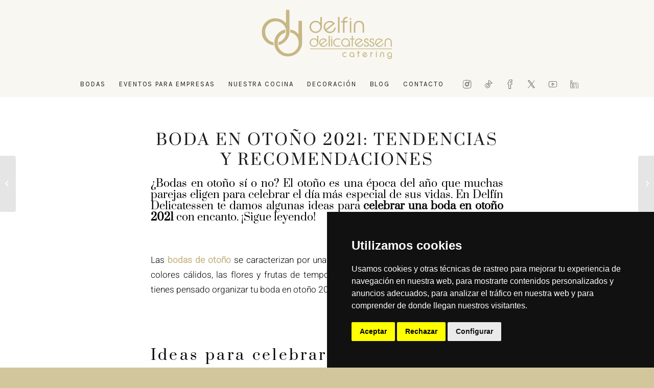

--- FILE ---
content_type: text/html; charset=UTF-8
request_url: https://delfindelicatessen.com/2021/11/03/celebrar-boda-otono-2021/
body_size: 25766
content:
<!DOCTYPE html>
<html lang="es" class="html_stretched responsive av-preloader-disabled  html_header_top html_logo_center html_bottom_nav_header html_menu_right html_custom html_header_sticky html_header_shrinking html_mobile_menu_phone html_header_searchicon_disabled html_content_align_center html_header_unstick_top_disabled html_header_stretch_disabled html_minimal_header html_av-overlay-side html_av-overlay-side-classic html_av-submenu-noclone html_entry_id_2291 av-cookies-no-cookie-consent av-no-preview av-default-lightbox html_text_menu_active av-mobile-menu-switch-default">
<head>
<meta charset="UTF-8" />


<!-- mobile setting -->
<meta name="viewport" content="width=device-width, initial-scale=1">

<!-- Scripts/CSS and wp_head hook -->
<meta name='robots' content='index, follow, max-image-preview:large, max-snippet:-1, max-video-preview:-1' />
<!-- Etiqueta de Google (gtag.js) modo de consentimiento dataLayer añadido por Site Kit -->
<script type="text/javascript" id="google_gtagjs-js-consent-mode-data-layer">
/* <![CDATA[ */
window.dataLayer = window.dataLayer || [];function gtag(){dataLayer.push(arguments);}
gtag('consent', 'default', {"ad_personalization":"denied","ad_storage":"denied","ad_user_data":"denied","analytics_storage":"denied","functionality_storage":"denied","security_storage":"denied","personalization_storage":"denied","region":["AT","BE","BG","CH","CY","CZ","DE","DK","EE","ES","FI","FR","GB","GR","HR","HU","IE","IS","IT","LI","LT","LU","LV","MT","NL","NO","PL","PT","RO","SE","SI","SK"],"wait_for_update":500});
window._googlesitekitConsentCategoryMap = {"statistics":["analytics_storage"],"marketing":["ad_storage","ad_user_data","ad_personalization"],"functional":["functionality_storage","security_storage"],"preferences":["personalization_storage"]};
window._googlesitekitConsents = {"ad_personalization":"denied","ad_storage":"denied","ad_user_data":"denied","analytics_storage":"denied","functionality_storage":"denied","security_storage":"denied","personalization_storage":"denied","region":["AT","BE","BG","CH","CY","CZ","DE","DK","EE","ES","FI","FR","GB","GR","HR","HU","IE","IS","IT","LI","LT","LU","LV","MT","NL","NO","PL","PT","RO","SE","SI","SK"],"wait_for_update":500};
/* ]]> */
</script>
<!-- Fin de la etiqueta Google (gtag.js) modo de consentimiento dataLayer añadido por Site Kit -->

	<!-- This site is optimized with the Yoast SEO plugin v26.5 - https://yoast.com/wordpress/plugins/seo/ -->
	<title>Boda en otoño 2021: tendencias y recomendaciones - Delfin Delicatessen</title>
	<meta name="description" content="¿Bodas en otoño sí o no? En Delfín Delicatessen, tu catering de bodas, te damos algunas ideas para celebrar una boda de encanto en otoño 2021." />
	<link rel="canonical" href="https://delfindelicatessen.com/2021/11/03/celebrar-boda-otono-2021/" />
	<meta property="og:locale" content="es_ES" />
	<meta property="og:type" content="article" />
	<meta property="og:title" content="Boda en otoño 2021: tendencias y recomendaciones - Delfin Delicatessen" />
	<meta property="og:description" content="¿Bodas en otoño sí o no? En Delfín Delicatessen, tu catering de bodas, te damos algunas ideas para celebrar una boda de encanto en otoño 2021." />
	<meta property="og:url" content="https://delfindelicatessen.com/2021/11/03/celebrar-boda-otono-2021/" />
	<meta property="og:site_name" content="Delfín Delicatessen" />
	<meta property="article:published_time" content="2021-11-03T13:46:13+00:00" />
	<meta property="og:image" content="https://delfindelicatessen.com/wp-content/uploads/2021/11/1.jpg" />
	<meta property="og:image:width" content="2240" />
	<meta property="og:image:height" content="1260" />
	<meta property="og:image:type" content="image/jpeg" />
	<meta name="author" content="mediagroup" />
	<meta name="twitter:card" content="summary_large_image" />
	<script type="application/ld+json" class="yoast-schema-graph">{"@context":"https://schema.org","@graph":[{"@type":"WebPage","@id":"https://delfindelicatessen.com/2021/11/03/celebrar-boda-otono-2021/","url":"https://delfindelicatessen.com/2021/11/03/celebrar-boda-otono-2021/","name":"Boda en otoño 2021: tendencias y recomendaciones - Delfin Delicatessen","isPartOf":{"@id":"https://delfindelicatessen.com/#website"},"primaryImageOfPage":{"@id":"https://delfindelicatessen.com/2021/11/03/celebrar-boda-otono-2021/#primaryimage"},"image":{"@id":"https://delfindelicatessen.com/2021/11/03/celebrar-boda-otono-2021/#primaryimage"},"thumbnailUrl":"https://delfindelicatessen.com/wp-content/uploads/2021/11/1.jpg","datePublished":"2021-11-03T13:46:13+00:00","author":{"@id":"https://delfindelicatessen.com/#/schema/person/fb46907b9c0ec673cdbf7bf2f52adbc8"},"description":"¿Bodas en otoño sí o no? En Delfín Delicatessen, tu catering de bodas, te damos algunas ideas para celebrar una boda de encanto en otoño 2021.","inLanguage":"es","potentialAction":[{"@type":"ReadAction","target":["https://delfindelicatessen.com/2021/11/03/celebrar-boda-otono-2021/"]}]},{"@type":"ImageObject","inLanguage":"es","@id":"https://delfindelicatessen.com/2021/11/03/celebrar-boda-otono-2021/#primaryimage","url":"https://delfindelicatessen.com/wp-content/uploads/2021/11/1.jpg","contentUrl":"https://delfindelicatessen.com/wp-content/uploads/2021/11/1.jpg","width":2240,"height":1260,"caption":"boda en otoño"},{"@type":"WebSite","@id":"https://delfindelicatessen.com/#website","url":"https://delfindelicatessen.com/","name":"Delfín Delicatessen","description":"","potentialAction":[{"@type":"SearchAction","target":{"@type":"EntryPoint","urlTemplate":"https://delfindelicatessen.com/?s={search_term_string}"},"query-input":{"@type":"PropertyValueSpecification","valueRequired":true,"valueName":"search_term_string"}}],"inLanguage":"es"},{"@type":"Person","@id":"https://delfindelicatessen.com/#/schema/person/fb46907b9c0ec673cdbf7bf2f52adbc8","name":"mediagroup","image":{"@type":"ImageObject","inLanguage":"es","@id":"https://delfindelicatessen.com/#/schema/person/image/","url":"https://secure.gravatar.com/avatar/fef91971f518020bd5a47d4cf8e46e415b30189f55f813e4c615cd164f8a9ed6?s=96&d=mm&r=g","contentUrl":"https://secure.gravatar.com/avatar/fef91971f518020bd5a47d4cf8e46e415b30189f55f813e4c615cd164f8a9ed6?s=96&d=mm&r=g","caption":"mediagroup"},"url":"https://delfindelicatessen.com/author/mediagroup/"}]}</script>
	<!-- / Yoast SEO plugin. -->


<link rel='dns-prefetch' href='//www.googletagmanager.com' />
<link rel="alternate" type="application/rss+xml" title="Delfín Delicatessen &raquo; Feed" href="https://delfindelicatessen.com/feed/" />
<link rel="alternate" type="application/rss+xml" title="Delfín Delicatessen &raquo; Feed de los comentarios" href="https://delfindelicatessen.com/comments/feed/" />
<link rel="alternate" type="application/rss+xml" title="Delfín Delicatessen &raquo; Comentario Boda en otoño 2021: tendencias y recomendaciones del feed" href="https://delfindelicatessen.com/2021/11/03/celebrar-boda-otono-2021/feed/" />
<link rel="alternate" title="oEmbed (JSON)" type="application/json+oembed" href="https://delfindelicatessen.com/wp-json/oembed/1.0/embed?url=https%3A%2F%2Fdelfindelicatessen.com%2F2021%2F11%2F03%2Fcelebrar-boda-otono-2021%2F" />
<link rel="alternate" title="oEmbed (XML)" type="text/xml+oembed" href="https://delfindelicatessen.com/wp-json/oembed/1.0/embed?url=https%3A%2F%2Fdelfindelicatessen.com%2F2021%2F11%2F03%2Fcelebrar-boda-otono-2021%2F&#038;format=xml" />

<!-- google webfont font replacement -->

			<script type='text/javascript'>

				(function() {

					/*	check if webfonts are disabled by user setting via cookie - or user must opt in.	*/
					var html = document.getElementsByTagName('html')[0];
					var cookie_check = html.className.indexOf('av-cookies-needs-opt-in') >= 0 || html.className.indexOf('av-cookies-can-opt-out') >= 0;
					var allow_continue = true;
					var silent_accept_cookie = html.className.indexOf('av-cookies-user-silent-accept') >= 0;

					if( cookie_check && ! silent_accept_cookie )
					{
						if( ! document.cookie.match(/aviaCookieConsent/) || html.className.indexOf('av-cookies-session-refused') >= 0 )
						{
							allow_continue = false;
						}
						else
						{
							if( ! document.cookie.match(/aviaPrivacyRefuseCookiesHideBar/) )
							{
								allow_continue = false;
							}
							else if( ! document.cookie.match(/aviaPrivacyEssentialCookiesEnabled/) )
							{
								allow_continue = false;
							}
							else if( document.cookie.match(/aviaPrivacyGoogleWebfontsDisabled/) )
							{
								allow_continue = false;
							}
						}
					}

					if( allow_continue )
					{
						var f = document.createElement('link');

						f.type 	= 'text/css';
						f.rel 	= 'stylesheet';
						f.href 	= 'https://fonts.googleapis.com/css?family=Karla:400,700&display=auto';
						f.id 	= 'avia-google-webfont';

						document.getElementsByTagName('head')[0].appendChild(f);
					}
				})();

			</script>
			<style id='wp-img-auto-sizes-contain-inline-css' type='text/css'>
img:is([sizes=auto i],[sizes^="auto," i]){contain-intrinsic-size:3000px 1500px}
/*# sourceURL=wp-img-auto-sizes-contain-inline-css */
</style>
<link rel='stylesheet' id='avia-grid-css' href='https://delfindelicatessen.com/wp-content/themes/enfold/css/grid.css?ver=1727561272' type='text/css' media='all' />
<link rel='stylesheet' id='avia-base-css' href='https://delfindelicatessen.com/wp-content/themes/enfold/css/base.css?ver=1727561272' type='text/css' media='all' />
<link rel='stylesheet' id='avia-layout-css' href='https://delfindelicatessen.com/wp-content/themes/enfold/css/layout.css?ver=1727561272' type='text/css' media='all' />
<link rel='stylesheet' id='avia-module-blog-css' href='https://delfindelicatessen.com/wp-content/themes/enfold/config-templatebuilder/avia-shortcodes/blog/blog.css?ver=1727561272' type='text/css' media='all' />
<link rel='stylesheet' id='avia-module-postslider-css' href='https://delfindelicatessen.com/wp-content/themes/enfold/config-templatebuilder/avia-shortcodes/postslider/postslider.css?ver=1727561272' type='text/css' media='all' />
<link rel='stylesheet' id='avia-module-button-css' href='https://delfindelicatessen.com/wp-content/themes/enfold/config-templatebuilder/avia-shortcodes/buttons/buttons.css?ver=1727561272' type='text/css' media='all' />
<link rel='stylesheet' id='avia-module-buttonrow-css' href='https://delfindelicatessen.com/wp-content/themes/enfold/config-templatebuilder/avia-shortcodes/buttonrow/buttonrow.css?ver=1727561272' type='text/css' media='all' />
<link rel='stylesheet' id='avia-module-comments-css' href='https://delfindelicatessen.com/wp-content/themes/enfold/config-templatebuilder/avia-shortcodes/comments/comments.css?ver=1727561272' type='text/css' media='all' />
<link rel='stylesheet' id='avia-module-slideshow-css' href='https://delfindelicatessen.com/wp-content/themes/enfold/config-templatebuilder/avia-shortcodes/slideshow/slideshow.css?ver=1727561272' type='text/css' media='all' />
<link rel='stylesheet' id='avia-module-slideshow-contentpartner-css' href='https://delfindelicatessen.com/wp-content/themes/enfold/config-templatebuilder/avia-shortcodes/contentslider/contentslider.css?ver=1727561272' type='text/css' media='all' />
<link rel='stylesheet' id='avia-module-gallery-css' href='https://delfindelicatessen.com/wp-content/themes/enfold/config-templatebuilder/avia-shortcodes/gallery/gallery.css?ver=1727561272' type='text/css' media='all' />
<link rel='stylesheet' id='avia-module-gridrow-css' href='https://delfindelicatessen.com/wp-content/themes/enfold/config-templatebuilder/avia-shortcodes/grid_row/grid_row.css?ver=1727561272' type='text/css' media='all' />
<link rel='stylesheet' id='avia-module-heading-css' href='https://delfindelicatessen.com/wp-content/themes/enfold/config-templatebuilder/avia-shortcodes/heading/heading.css?ver=1727561272' type='text/css' media='all' />
<link rel='stylesheet' id='avia-module-hr-css' href='https://delfindelicatessen.com/wp-content/themes/enfold/config-templatebuilder/avia-shortcodes/hr/hr.css?ver=1727561272' type='text/css' media='all' />
<link rel='stylesheet' id='avia-module-image-css' href='https://delfindelicatessen.com/wp-content/themes/enfold/config-templatebuilder/avia-shortcodes/image/image.css?ver=1727561272' type='text/css' media='all' />
<link rel='stylesheet' id='avia-module-slideshow-fullsize-css' href='https://delfindelicatessen.com/wp-content/themes/enfold/config-templatebuilder/avia-shortcodes/slideshow_fullsize/slideshow_fullsize.css?ver=1727561272' type='text/css' media='all' />
<link rel='stylesheet' id='avia-module-social-css' href='https://delfindelicatessen.com/wp-content/themes/enfold/config-templatebuilder/avia-shortcodes/social_share/social_share.css?ver=1727561272' type='text/css' media='all' />
<link rel='stylesheet' id='avia-module-tabs-css' href='https://delfindelicatessen.com/wp-content/themes/enfold/config-templatebuilder/avia-shortcodes/tabs/tabs.css?ver=1727561272' type='text/css' media='all' />
<link rel='stylesheet' id='avia-module-video-css' href='https://delfindelicatessen.com/wp-content/themes/enfold/config-templatebuilder/avia-shortcodes/video/video.css?ver=1727561272' type='text/css' media='all' />
<link rel='stylesheet' id='sbi_styles-css' href='https://delfindelicatessen.com/wp-content/plugins/instagram-feed/css/sbi-styles.min.css?ver=6.10.0' type='text/css' media='all' />
<style id='wp-emoji-styles-inline-css' type='text/css'>

	img.wp-smiley, img.emoji {
		display: inline !important;
		border: none !important;
		box-shadow: none !important;
		height: 1em !important;
		width: 1em !important;
		margin: 0 0.07em !important;
		vertical-align: -0.1em !important;
		background: none !important;
		padding: 0 !important;
	}
/*# sourceURL=wp-emoji-styles-inline-css */
</style>
<style id='wp-block-library-inline-css' type='text/css'>
:root{--wp-block-synced-color:#7a00df;--wp-block-synced-color--rgb:122,0,223;--wp-bound-block-color:var(--wp-block-synced-color);--wp-editor-canvas-background:#ddd;--wp-admin-theme-color:#007cba;--wp-admin-theme-color--rgb:0,124,186;--wp-admin-theme-color-darker-10:#006ba1;--wp-admin-theme-color-darker-10--rgb:0,107,160.5;--wp-admin-theme-color-darker-20:#005a87;--wp-admin-theme-color-darker-20--rgb:0,90,135;--wp-admin-border-width-focus:2px}@media (min-resolution:192dpi){:root{--wp-admin-border-width-focus:1.5px}}.wp-element-button{cursor:pointer}:root .has-very-light-gray-background-color{background-color:#eee}:root .has-very-dark-gray-background-color{background-color:#313131}:root .has-very-light-gray-color{color:#eee}:root .has-very-dark-gray-color{color:#313131}:root .has-vivid-green-cyan-to-vivid-cyan-blue-gradient-background{background:linear-gradient(135deg,#00d084,#0693e3)}:root .has-purple-crush-gradient-background{background:linear-gradient(135deg,#34e2e4,#4721fb 50%,#ab1dfe)}:root .has-hazy-dawn-gradient-background{background:linear-gradient(135deg,#faaca8,#dad0ec)}:root .has-subdued-olive-gradient-background{background:linear-gradient(135deg,#fafae1,#67a671)}:root .has-atomic-cream-gradient-background{background:linear-gradient(135deg,#fdd79a,#004a59)}:root .has-nightshade-gradient-background{background:linear-gradient(135deg,#330968,#31cdcf)}:root .has-midnight-gradient-background{background:linear-gradient(135deg,#020381,#2874fc)}:root{--wp--preset--font-size--normal:16px;--wp--preset--font-size--huge:42px}.has-regular-font-size{font-size:1em}.has-larger-font-size{font-size:2.625em}.has-normal-font-size{font-size:var(--wp--preset--font-size--normal)}.has-huge-font-size{font-size:var(--wp--preset--font-size--huge)}.has-text-align-center{text-align:center}.has-text-align-left{text-align:left}.has-text-align-right{text-align:right}.has-fit-text{white-space:nowrap!important}#end-resizable-editor-section{display:none}.aligncenter{clear:both}.items-justified-left{justify-content:flex-start}.items-justified-center{justify-content:center}.items-justified-right{justify-content:flex-end}.items-justified-space-between{justify-content:space-between}.screen-reader-text{border:0;clip-path:inset(50%);height:1px;margin:-1px;overflow:hidden;padding:0;position:absolute;width:1px;word-wrap:normal!important}.screen-reader-text:focus{background-color:#ddd;clip-path:none;color:#444;display:block;font-size:1em;height:auto;left:5px;line-height:normal;padding:15px 23px 14px;text-decoration:none;top:5px;width:auto;z-index:100000}html :where(.has-border-color){border-style:solid}html :where([style*=border-top-color]){border-top-style:solid}html :where([style*=border-right-color]){border-right-style:solid}html :where([style*=border-bottom-color]){border-bottom-style:solid}html :where([style*=border-left-color]){border-left-style:solid}html :where([style*=border-width]){border-style:solid}html :where([style*=border-top-width]){border-top-style:solid}html :where([style*=border-right-width]){border-right-style:solid}html :where([style*=border-bottom-width]){border-bottom-style:solid}html :where([style*=border-left-width]){border-left-style:solid}html :where(img[class*=wp-image-]){height:auto;max-width:100%}:where(figure){margin:0 0 1em}html :where(.is-position-sticky){--wp-admin--admin-bar--position-offset:var(--wp-admin--admin-bar--height,0px)}@media screen and (max-width:600px){html :where(.is-position-sticky){--wp-admin--admin-bar--position-offset:0px}}

/*# sourceURL=wp-block-library-inline-css */
</style><style id='global-styles-inline-css' type='text/css'>
:root{--wp--preset--aspect-ratio--square: 1;--wp--preset--aspect-ratio--4-3: 4/3;--wp--preset--aspect-ratio--3-4: 3/4;--wp--preset--aspect-ratio--3-2: 3/2;--wp--preset--aspect-ratio--2-3: 2/3;--wp--preset--aspect-ratio--16-9: 16/9;--wp--preset--aspect-ratio--9-16: 9/16;--wp--preset--color--black: #000000;--wp--preset--color--cyan-bluish-gray: #abb8c3;--wp--preset--color--white: #ffffff;--wp--preset--color--pale-pink: #f78da7;--wp--preset--color--vivid-red: #cf2e2e;--wp--preset--color--luminous-vivid-orange: #ff6900;--wp--preset--color--luminous-vivid-amber: #fcb900;--wp--preset--color--light-green-cyan: #7bdcb5;--wp--preset--color--vivid-green-cyan: #00d084;--wp--preset--color--pale-cyan-blue: #8ed1fc;--wp--preset--color--vivid-cyan-blue: #0693e3;--wp--preset--color--vivid-purple: #9b51e0;--wp--preset--color--metallic-red: #b02b2c;--wp--preset--color--maximum-yellow-red: #edae44;--wp--preset--color--yellow-sun: #eeee22;--wp--preset--color--palm-leaf: #83a846;--wp--preset--color--aero: #7bb0e7;--wp--preset--color--old-lavender: #745f7e;--wp--preset--color--steel-teal: #5f8789;--wp--preset--color--raspberry-pink: #d65799;--wp--preset--color--medium-turquoise: #4ecac2;--wp--preset--gradient--vivid-cyan-blue-to-vivid-purple: linear-gradient(135deg,rgb(6,147,227) 0%,rgb(155,81,224) 100%);--wp--preset--gradient--light-green-cyan-to-vivid-green-cyan: linear-gradient(135deg,rgb(122,220,180) 0%,rgb(0,208,130) 100%);--wp--preset--gradient--luminous-vivid-amber-to-luminous-vivid-orange: linear-gradient(135deg,rgb(252,185,0) 0%,rgb(255,105,0) 100%);--wp--preset--gradient--luminous-vivid-orange-to-vivid-red: linear-gradient(135deg,rgb(255,105,0) 0%,rgb(207,46,46) 100%);--wp--preset--gradient--very-light-gray-to-cyan-bluish-gray: linear-gradient(135deg,rgb(238,238,238) 0%,rgb(169,184,195) 100%);--wp--preset--gradient--cool-to-warm-spectrum: linear-gradient(135deg,rgb(74,234,220) 0%,rgb(151,120,209) 20%,rgb(207,42,186) 40%,rgb(238,44,130) 60%,rgb(251,105,98) 80%,rgb(254,248,76) 100%);--wp--preset--gradient--blush-light-purple: linear-gradient(135deg,rgb(255,206,236) 0%,rgb(152,150,240) 100%);--wp--preset--gradient--blush-bordeaux: linear-gradient(135deg,rgb(254,205,165) 0%,rgb(254,45,45) 50%,rgb(107,0,62) 100%);--wp--preset--gradient--luminous-dusk: linear-gradient(135deg,rgb(255,203,112) 0%,rgb(199,81,192) 50%,rgb(65,88,208) 100%);--wp--preset--gradient--pale-ocean: linear-gradient(135deg,rgb(255,245,203) 0%,rgb(182,227,212) 50%,rgb(51,167,181) 100%);--wp--preset--gradient--electric-grass: linear-gradient(135deg,rgb(202,248,128) 0%,rgb(113,206,126) 100%);--wp--preset--gradient--midnight: linear-gradient(135deg,rgb(2,3,129) 0%,rgb(40,116,252) 100%);--wp--preset--font-size--small: 1rem;--wp--preset--font-size--medium: 1.125rem;--wp--preset--font-size--large: 1.75rem;--wp--preset--font-size--x-large: clamp(1.75rem, 3vw, 2.25rem);--wp--preset--spacing--20: 0.44rem;--wp--preset--spacing--30: 0.67rem;--wp--preset--spacing--40: 1rem;--wp--preset--spacing--50: 1.5rem;--wp--preset--spacing--60: 2.25rem;--wp--preset--spacing--70: 3.38rem;--wp--preset--spacing--80: 5.06rem;--wp--preset--shadow--natural: 6px 6px 9px rgba(0, 0, 0, 0.2);--wp--preset--shadow--deep: 12px 12px 50px rgba(0, 0, 0, 0.4);--wp--preset--shadow--sharp: 6px 6px 0px rgba(0, 0, 0, 0.2);--wp--preset--shadow--outlined: 6px 6px 0px -3px rgb(255, 255, 255), 6px 6px rgb(0, 0, 0);--wp--preset--shadow--crisp: 6px 6px 0px rgb(0, 0, 0);}:root { --wp--style--global--content-size: 800px;--wp--style--global--wide-size: 1130px; }:where(body) { margin: 0; }.wp-site-blocks > .alignleft { float: left; margin-right: 2em; }.wp-site-blocks > .alignright { float: right; margin-left: 2em; }.wp-site-blocks > .aligncenter { justify-content: center; margin-left: auto; margin-right: auto; }:where(.is-layout-flex){gap: 0.5em;}:where(.is-layout-grid){gap: 0.5em;}.is-layout-flow > .alignleft{float: left;margin-inline-start: 0;margin-inline-end: 2em;}.is-layout-flow > .alignright{float: right;margin-inline-start: 2em;margin-inline-end: 0;}.is-layout-flow > .aligncenter{margin-left: auto !important;margin-right: auto !important;}.is-layout-constrained > .alignleft{float: left;margin-inline-start: 0;margin-inline-end: 2em;}.is-layout-constrained > .alignright{float: right;margin-inline-start: 2em;margin-inline-end: 0;}.is-layout-constrained > .aligncenter{margin-left: auto !important;margin-right: auto !important;}.is-layout-constrained > :where(:not(.alignleft):not(.alignright):not(.alignfull)){max-width: var(--wp--style--global--content-size);margin-left: auto !important;margin-right: auto !important;}.is-layout-constrained > .alignwide{max-width: var(--wp--style--global--wide-size);}body .is-layout-flex{display: flex;}.is-layout-flex{flex-wrap: wrap;align-items: center;}.is-layout-flex > :is(*, div){margin: 0;}body .is-layout-grid{display: grid;}.is-layout-grid > :is(*, div){margin: 0;}body{padding-top: 0px;padding-right: 0px;padding-bottom: 0px;padding-left: 0px;}a:where(:not(.wp-element-button)){text-decoration: underline;}:root :where(.wp-element-button, .wp-block-button__link){background-color: #32373c;border-width: 0;color: #fff;font-family: inherit;font-size: inherit;font-style: inherit;font-weight: inherit;letter-spacing: inherit;line-height: inherit;padding-top: calc(0.667em + 2px);padding-right: calc(1.333em + 2px);padding-bottom: calc(0.667em + 2px);padding-left: calc(1.333em + 2px);text-decoration: none;text-transform: inherit;}.has-black-color{color: var(--wp--preset--color--black) !important;}.has-cyan-bluish-gray-color{color: var(--wp--preset--color--cyan-bluish-gray) !important;}.has-white-color{color: var(--wp--preset--color--white) !important;}.has-pale-pink-color{color: var(--wp--preset--color--pale-pink) !important;}.has-vivid-red-color{color: var(--wp--preset--color--vivid-red) !important;}.has-luminous-vivid-orange-color{color: var(--wp--preset--color--luminous-vivid-orange) !important;}.has-luminous-vivid-amber-color{color: var(--wp--preset--color--luminous-vivid-amber) !important;}.has-light-green-cyan-color{color: var(--wp--preset--color--light-green-cyan) !important;}.has-vivid-green-cyan-color{color: var(--wp--preset--color--vivid-green-cyan) !important;}.has-pale-cyan-blue-color{color: var(--wp--preset--color--pale-cyan-blue) !important;}.has-vivid-cyan-blue-color{color: var(--wp--preset--color--vivid-cyan-blue) !important;}.has-vivid-purple-color{color: var(--wp--preset--color--vivid-purple) !important;}.has-metallic-red-color{color: var(--wp--preset--color--metallic-red) !important;}.has-maximum-yellow-red-color{color: var(--wp--preset--color--maximum-yellow-red) !important;}.has-yellow-sun-color{color: var(--wp--preset--color--yellow-sun) !important;}.has-palm-leaf-color{color: var(--wp--preset--color--palm-leaf) !important;}.has-aero-color{color: var(--wp--preset--color--aero) !important;}.has-old-lavender-color{color: var(--wp--preset--color--old-lavender) !important;}.has-steel-teal-color{color: var(--wp--preset--color--steel-teal) !important;}.has-raspberry-pink-color{color: var(--wp--preset--color--raspberry-pink) !important;}.has-medium-turquoise-color{color: var(--wp--preset--color--medium-turquoise) !important;}.has-black-background-color{background-color: var(--wp--preset--color--black) !important;}.has-cyan-bluish-gray-background-color{background-color: var(--wp--preset--color--cyan-bluish-gray) !important;}.has-white-background-color{background-color: var(--wp--preset--color--white) !important;}.has-pale-pink-background-color{background-color: var(--wp--preset--color--pale-pink) !important;}.has-vivid-red-background-color{background-color: var(--wp--preset--color--vivid-red) !important;}.has-luminous-vivid-orange-background-color{background-color: var(--wp--preset--color--luminous-vivid-orange) !important;}.has-luminous-vivid-amber-background-color{background-color: var(--wp--preset--color--luminous-vivid-amber) !important;}.has-light-green-cyan-background-color{background-color: var(--wp--preset--color--light-green-cyan) !important;}.has-vivid-green-cyan-background-color{background-color: var(--wp--preset--color--vivid-green-cyan) !important;}.has-pale-cyan-blue-background-color{background-color: var(--wp--preset--color--pale-cyan-blue) !important;}.has-vivid-cyan-blue-background-color{background-color: var(--wp--preset--color--vivid-cyan-blue) !important;}.has-vivid-purple-background-color{background-color: var(--wp--preset--color--vivid-purple) !important;}.has-metallic-red-background-color{background-color: var(--wp--preset--color--metallic-red) !important;}.has-maximum-yellow-red-background-color{background-color: var(--wp--preset--color--maximum-yellow-red) !important;}.has-yellow-sun-background-color{background-color: var(--wp--preset--color--yellow-sun) !important;}.has-palm-leaf-background-color{background-color: var(--wp--preset--color--palm-leaf) !important;}.has-aero-background-color{background-color: var(--wp--preset--color--aero) !important;}.has-old-lavender-background-color{background-color: var(--wp--preset--color--old-lavender) !important;}.has-steel-teal-background-color{background-color: var(--wp--preset--color--steel-teal) !important;}.has-raspberry-pink-background-color{background-color: var(--wp--preset--color--raspberry-pink) !important;}.has-medium-turquoise-background-color{background-color: var(--wp--preset--color--medium-turquoise) !important;}.has-black-border-color{border-color: var(--wp--preset--color--black) !important;}.has-cyan-bluish-gray-border-color{border-color: var(--wp--preset--color--cyan-bluish-gray) !important;}.has-white-border-color{border-color: var(--wp--preset--color--white) !important;}.has-pale-pink-border-color{border-color: var(--wp--preset--color--pale-pink) !important;}.has-vivid-red-border-color{border-color: var(--wp--preset--color--vivid-red) !important;}.has-luminous-vivid-orange-border-color{border-color: var(--wp--preset--color--luminous-vivid-orange) !important;}.has-luminous-vivid-amber-border-color{border-color: var(--wp--preset--color--luminous-vivid-amber) !important;}.has-light-green-cyan-border-color{border-color: var(--wp--preset--color--light-green-cyan) !important;}.has-vivid-green-cyan-border-color{border-color: var(--wp--preset--color--vivid-green-cyan) !important;}.has-pale-cyan-blue-border-color{border-color: var(--wp--preset--color--pale-cyan-blue) !important;}.has-vivid-cyan-blue-border-color{border-color: var(--wp--preset--color--vivid-cyan-blue) !important;}.has-vivid-purple-border-color{border-color: var(--wp--preset--color--vivid-purple) !important;}.has-metallic-red-border-color{border-color: var(--wp--preset--color--metallic-red) !important;}.has-maximum-yellow-red-border-color{border-color: var(--wp--preset--color--maximum-yellow-red) !important;}.has-yellow-sun-border-color{border-color: var(--wp--preset--color--yellow-sun) !important;}.has-palm-leaf-border-color{border-color: var(--wp--preset--color--palm-leaf) !important;}.has-aero-border-color{border-color: var(--wp--preset--color--aero) !important;}.has-old-lavender-border-color{border-color: var(--wp--preset--color--old-lavender) !important;}.has-steel-teal-border-color{border-color: var(--wp--preset--color--steel-teal) !important;}.has-raspberry-pink-border-color{border-color: var(--wp--preset--color--raspberry-pink) !important;}.has-medium-turquoise-border-color{border-color: var(--wp--preset--color--medium-turquoise) !important;}.has-vivid-cyan-blue-to-vivid-purple-gradient-background{background: var(--wp--preset--gradient--vivid-cyan-blue-to-vivid-purple) !important;}.has-light-green-cyan-to-vivid-green-cyan-gradient-background{background: var(--wp--preset--gradient--light-green-cyan-to-vivid-green-cyan) !important;}.has-luminous-vivid-amber-to-luminous-vivid-orange-gradient-background{background: var(--wp--preset--gradient--luminous-vivid-amber-to-luminous-vivid-orange) !important;}.has-luminous-vivid-orange-to-vivid-red-gradient-background{background: var(--wp--preset--gradient--luminous-vivid-orange-to-vivid-red) !important;}.has-very-light-gray-to-cyan-bluish-gray-gradient-background{background: var(--wp--preset--gradient--very-light-gray-to-cyan-bluish-gray) !important;}.has-cool-to-warm-spectrum-gradient-background{background: var(--wp--preset--gradient--cool-to-warm-spectrum) !important;}.has-blush-light-purple-gradient-background{background: var(--wp--preset--gradient--blush-light-purple) !important;}.has-blush-bordeaux-gradient-background{background: var(--wp--preset--gradient--blush-bordeaux) !important;}.has-luminous-dusk-gradient-background{background: var(--wp--preset--gradient--luminous-dusk) !important;}.has-pale-ocean-gradient-background{background: var(--wp--preset--gradient--pale-ocean) !important;}.has-electric-grass-gradient-background{background: var(--wp--preset--gradient--electric-grass) !important;}.has-midnight-gradient-background{background: var(--wp--preset--gradient--midnight) !important;}.has-small-font-size{font-size: var(--wp--preset--font-size--small) !important;}.has-medium-font-size{font-size: var(--wp--preset--font-size--medium) !important;}.has-large-font-size{font-size: var(--wp--preset--font-size--large) !important;}.has-x-large-font-size{font-size: var(--wp--preset--font-size--x-large) !important;}
/*# sourceURL=global-styles-inline-css */
</style>

<link rel='stylesheet' id='photoblocks-css' href='https://delfindelicatessen.com/wp-content/plugins/photoblocks-grid-gallery/public/css/photoblocks-public.css?ver=1.3.2' type='text/css' media='all' />
<link rel='stylesheet' id='avia-scs-css' href='https://delfindelicatessen.com/wp-content/themes/enfold/css/shortcodes.css?ver=1727561272' type='text/css' media='all' />
<link rel='stylesheet' id='avia-fold-unfold-css' href='https://delfindelicatessen.com/wp-content/themes/enfold/css/avia-snippet-fold-unfold.css?ver=1727561272' type='text/css' media='all' />
<link rel='stylesheet' id='avia-popup-css-css' href='https://delfindelicatessen.com/wp-content/themes/enfold/js/aviapopup/magnific-popup.min.css?ver=1727561272' type='text/css' media='screen' />
<link rel='stylesheet' id='avia-lightbox-css' href='https://delfindelicatessen.com/wp-content/themes/enfold/css/avia-snippet-lightbox.css?ver=1727561272' type='text/css' media='screen' />
<link rel='stylesheet' id='avia-widget-css-css' href='https://delfindelicatessen.com/wp-content/themes/enfold/css/avia-snippet-widget.css?ver=1727561272' type='text/css' media='screen' />
<link rel='stylesheet' id='avia-dynamic-css' href='https://delfindelicatessen.com/wp-content/uploads/dynamic_avia/enfold_child.css?ver=693247b240b65' type='text/css' media='all' />
<link rel='stylesheet' id='avia-custom-css' href='https://delfindelicatessen.com/wp-content/themes/enfold/css/custom.css?ver=1727561272' type='text/css' media='all' />
<link rel='stylesheet' id='avia-style-css' href='https://delfindelicatessen.com/wp-content/themes/enfold-child/style.css?ver=1727561272' type='text/css' media='all' />
<link rel='stylesheet' id='avia-gravity-css' href='https://delfindelicatessen.com/wp-content/themes/enfold/config-gravityforms/gravity-mod.css?ver=1727561272' type='text/css' media='screen' />
<script type="text/javascript" src="https://delfindelicatessen.com/wp-includes/js/jquery/jquery.min.js?ver=3.7.1" id="jquery-core-js"></script>
<script type="text/javascript" src="https://delfindelicatessen.com/wp-includes/js/jquery/jquery-migrate.min.js?ver=3.4.1" id="jquery-migrate-js"></script>
<script type="text/javascript" src="https://delfindelicatessen.com/wp-content/plugins/photoblocks-grid-gallery/public/js/anime.min.js?ver=1.3.2" id="anime-js"></script>
<script type="text/javascript" src="https://delfindelicatessen.com/wp-content/plugins/photoblocks-grid-gallery/public/js/packery.pkgd.js?ver=6.9" id="packery-js"></script>
<script type="text/javascript" src="https://delfindelicatessen.com/wp-content/plugins/photoblocks-grid-gallery/public/js/photoblocks.public.js?ver=1.3.2" id="photoblocks-js"></script>
<script type="text/javascript" src="https://delfindelicatessen.com/wp-content/themes/enfold/js/avia-js.js?ver=1727561272" id="avia-js-js"></script>
<script type="text/javascript" src="https://delfindelicatessen.com/wp-content/themes/enfold/js/avia-compat.js?ver=1727561272" id="avia-compat-js"></script>

<!-- Fragmento de código de la etiqueta de Google (gtag.js) añadida por Site Kit -->
<!-- Fragmento de código de Google Analytics añadido por Site Kit -->
<script type="text/javascript" src="https://www.googletagmanager.com/gtag/js?id=G-YKL3PMD757" id="google_gtagjs-js" async></script>
<script type="text/javascript" id="google_gtagjs-js-after">
/* <![CDATA[ */
window.dataLayer = window.dataLayer || [];function gtag(){dataLayer.push(arguments);}
gtag("set","linker",{"domains":["delfindelicatessen.com"]});
gtag("js", new Date());
gtag("set", "developer_id.dZTNiMT", true);
gtag("config", "G-YKL3PMD757");
//# sourceURL=google_gtagjs-js-after
/* ]]> */
</script>
<link rel="https://api.w.org/" href="https://delfindelicatessen.com/wp-json/" /><link rel="alternate" title="JSON" type="application/json" href="https://delfindelicatessen.com/wp-json/wp/v2/posts/2291" /><link rel="EditURI" type="application/rsd+xml" title="RSD" href="https://delfindelicatessen.com/xmlrpc.php?rsd" />
<meta name="generator" content="WordPress 6.9" />
<link rel='shortlink' href='https://delfindelicatessen.com/?p=2291' />
<meta name="generator" content="Site Kit by Google 1.167.0" /><link rel="profile" href="https://gmpg.org/xfn/11" />
<link rel="alternate" type="application/rss+xml" title="Delfín Delicatessen RSS2 Feed" href="https://delfindelicatessen.com/feed/" />
<link rel="pingback" href="https://delfindelicatessen.com/xmlrpc.php" />

<style type='text/css' media='screen'>
 #top #header_main > .container, #top #header_main > .container .main_menu  .av-main-nav > li > a, #top #header_main #menu-item-shop .cart_dropdown_link{ height:140px; line-height: 140px; }
 .html_top_nav_header .av-logo-container{ height:140px;  }
 .html_header_top.html_header_sticky #top #wrap_all #main{ padding-top:190px; } 
</style>
<!--[if lt IE 9]><script src="https://delfindelicatessen.com/wp-content/themes/enfold/js/html5shiv.js"></script><![endif]-->
<link rel="icon" href="https://delfindelicatessen.com/wp-content/uploads/2024/03/favicon-300x284.png" type="image/png">
<style type="text/css">
		@font-face {font-family: 'entypo-fontello'; font-weight: normal; font-style: normal; font-display: auto;
		src: url('https://delfindelicatessen.com/wp-content/themes/enfold/config-templatebuilder/avia-template-builder/assets/fonts/entypo-fontello.woff2') format('woff2'),
		url('https://delfindelicatessen.com/wp-content/themes/enfold/config-templatebuilder/avia-template-builder/assets/fonts/entypo-fontello.woff') format('woff'),
		url('https://delfindelicatessen.com/wp-content/themes/enfold/config-templatebuilder/avia-template-builder/assets/fonts/entypo-fontello.ttf') format('truetype'),
		url('https://delfindelicatessen.com/wp-content/themes/enfold/config-templatebuilder/avia-template-builder/assets/fonts/entypo-fontello.svg#entypo-fontello') format('svg'),
		url('https://delfindelicatessen.com/wp-content/themes/enfold/config-templatebuilder/avia-template-builder/assets/fonts/entypo-fontello.eot'),
		url('https://delfindelicatessen.com/wp-content/themes/enfold/config-templatebuilder/avia-template-builder/assets/fonts/entypo-fontello.eot?#iefix') format('embedded-opentype');
		} #top .avia-font-entypo-fontello, body .avia-font-entypo-fontello, html body [data-av_iconfont='entypo-fontello']:before{ font-family: 'entypo-fontello'; }
		
		@font-face {font-family: 'fontello'; font-weight: normal; font-style: normal; font-display: auto;
		src: url('https://delfindelicatessen.com/wp-content/uploads/dynamic_avia/avia_icon_fonts/fontello/fontello.woff2') format('woff2'),
		url('https://delfindelicatessen.com/wp-content/uploads/dynamic_avia/avia_icon_fonts/fontello/fontello.woff') format('woff'),
		url('https://delfindelicatessen.com/wp-content/uploads/dynamic_avia/avia_icon_fonts/fontello/fontello.ttf') format('truetype'),
		url('https://delfindelicatessen.com/wp-content/uploads/dynamic_avia/avia_icon_fonts/fontello/fontello.svg#fontello') format('svg'),
		url('https://delfindelicatessen.com/wp-content/uploads/dynamic_avia/avia_icon_fonts/fontello/fontello.eot'),
		url('https://delfindelicatessen.com/wp-content/uploads/dynamic_avia/avia_icon_fonts/fontello/fontello.eot?#iefix') format('embedded-opentype');
		} #top .avia-font-fontello, body .avia-font-fontello, html body [data-av_iconfont='fontello']:before{ font-family: 'fontello'; }
		</style>

<!--
Debugging Info for Theme support: 

Theme: Enfold
Version: 5.7.1
Installed: enfold
AviaFramework Version: 5.6
AviaBuilder Version: 5.3
aviaElementManager Version: 1.0.1
- - - - - - - - - - -
ChildTheme: Enfold Child
ChildTheme Version: 1.0
ChildTheme Installed: enfold

- - - - - - - - - - -
ML:256-PU:128-PLA:24
WP:6.9
Compress: CSS:disabled - JS:disabled
Updates: disabled
PLAu:22
-->
</head>

<body id="top" class="wp-singular post-template-default single single-post postid-2291 single-format-standard wp-theme-enfold wp-child-theme-enfold-child stretched rtl_columns av-curtain-numeric prata-custom prata heebo-light-custom heebo-light  blog 2021 11 03 celebrar-boda-otono-2021 avia-responsive-images-support" itemscope="itemscope" itemtype="https://schema.org/WebPage" >

	
	<div id='wrap_all'>

	
<header id='header' class='all_colors header_color light_bg_color  av_header_top av_logo_center av_bottom_nav_header av_menu_right av_custom av_header_sticky av_header_shrinking av_header_stretch_disabled av_mobile_menu_phone av_header_searchicon_disabled av_header_unstick_top_disabled av_minimal_header av_header_border_disabled' data-av_shrink_factor='20' role="banner" itemscope="itemscope" itemtype="https://schema.org/WPHeader" >

		<div  id='header_main' class='container_wrap container_wrap_logo'>

        <div class='container av-logo-container'><div class='inner-container'><span class='logo avia-svg-logo'><a href='https://delfindelicatessen.com/' class='av-contains-svg' aria-label='logo cabecera-01' title='logo cabecera-01'><svg role="graphics-document" title="logo cabecera-01"   xmlns="http://www.w3.org/2000/svg" id="Capa_1" data-name="Capa 1" viewBox="0 0 500 274.06" preserveAspectRatio="xMidYMid meet">
  <defs>
    <style>.cls-1{fill:#c6b784;}</style>
  </defs>
  <title>logo cabecera</title>
  <path class="cls-1" d="M106.69,122.27v0a44.91,44.91,0,0,1-3.84,18.41A63.25,63.25,0,0,1,93,156.21,54,54,0,0,1,75.32,169.4c-.4.19-.83.34-1.23.55v-.06a49.35,49.35,0,0,1-9.3,3,41.66,41.66,0,0,1-.82-8.36c0-.89,0-1.8.09-2.68a38.25,38.25,0,0,0,17.87-10.51,39.82,39.82,0,0,0,11.72-29s0-.06,0-.09c0-1,0-1.9-.1-2.83,0-.11,0-.22,0-.34-.07-.94-.16-1.88-.27-2.79h0A39,39,0,0,0,81.93,93.42,38.77,38.77,0,0,0,53.25,81.59,38.77,38.77,0,0,0,24.59,93.45c-.65.66-1.26,1.33-1.86,2-.41.47-.8,1-1.19,1.43s-.62.78-.92,1.18c-.48.66-.94,1.32-1.38,2-.25.38-.49.76-.73,1.16-.43.71-.83,1.44-1.21,2.17-.19.37-.38.74-.55,1.12-.38.78-.72,1.57-1,2.37-.14.35-.26.7-.39,1-.31.85-.6,1.72-.85,2.6l-.24.94c-.24.94-.47,1.89-.64,2.86-.05.25-.08.51-.12.76-.17,1.06-.32,2.13-.42,3.21,0,.16,0,.31,0,.46-.09,1.18-.14,2.38-.14,3.6,0,0,0,.06,0,.1,0,11.42,3.91,21.1,11.72,28.95a38.29,38.29,0,0,0,20.73,11.13c0,.6,0,1.18,0,1.79a62.08,62.08,0,0,0,.73,9.49,51,51,0,0,1-10.84-2.25v0a51.57,51.57,0,0,1-20.68-13Q0,144.1,0,122.27v0Q0,100.4,15,85.36a54.16,54.16,0,0,1,8.41-6.9v.06a50.26,50.26,0,0,1,28.31-8.17q22.79,0,37.79,15.15l3.57,4V37.79H106l.73,84.31v.16h0m123.9-57h-5.77V88.44l-1.6-1.78a22.84,22.84,0,0,0-16.93-6.78,23,23,0,0,0-23.17,23.25,22.13,22.13,0,0,0,6.48,16.28,22.65,22.65,0,0,0,15.34,6.93l.93.06c.31,0,.62,0,.95,0a23.29,23.29,0,0,0,10.05-2.19,24,24,0,0,0,7.92-5.91,28,28,0,0,0,4.39-6.93,19.73,19.73,0,0,0,1.73-8.24ZM219.82,90.21a18.7,18.7,0,0,1,0,26,18.22,18.22,0,0,1-25.7,0,18.77,18.77,0,0,1,0-26,18.24,18.24,0,0,1,25.7,0m58.5,19.6a16.13,16.13,0,0,1-5.6,7.84,17,17,0,0,1-13.18,3.73,17.7,17.7,0,0,1-10.71-5.27l31.7-25.3c-.39-.59-.81-1.19-1.25-1.75a22.9,22.9,0,0,0-15.74-8.65,22.66,22.66,0,0,0-17.2,5A22.18,22.18,0,0,0,237.69,101a22.41,22.41,0,0,0,5.18,17.11A23.42,23.42,0,0,0,283.6,110a21.35,21.35,0,0,0,.76-3.82l-5.37-.06a14.75,14.75,0,0,1-.67,3.68m-32.73,2.29a18.6,18.6,0,0,1-2.44-10.81,16.48,16.48,0,0,1,6.36-11.91,16.72,16.72,0,0,1,13.09-3.64,17.83,17.83,0,0,1,10.12,4.73Zm50,13.25h2.88V65.28h-5.77v60.07ZM328.93,86v-5.1H317.51V79.32c0-3.42.94-5.93,2.81-7.57s4.73-2.44,8.61-2.45v-5H327.6q-7.61,0-11.72,4.08c-2.76,2.74-4.12,6.62-4.12,11.66v.92h-7V86h7v39.34h5.75V86Zm11.92,39.34h2.88V80.91H338v44.44ZM338,75.47h5.67V69.85H338Zm26.37,6a16.55,16.55,0,0,0-6.14,4.66,19.57,19.57,0,0,0-3.65,7.06,31.32,31.32,0,0,0-1.19,8.88v23.31h5.77V101.64c0-5.37,1.2-9.49,3.61-12.41s5.86-4.31,10.33-4.31,7.78,1.42,10.26,4.26,3.68,6.82,3.68,11.87v24.3h5.75V101.19c0-6.72-1.73-12-5.2-15.76s-8.3-5.68-14.49-5.68a21,21,0,0,0-8.73,1.69M154.77,154.11l-.62-74.23H141.28v51.7l-3.57-4a49.52,49.52,0,0,0-28-14.37l.08,9c0,.73,0,1.46-.06,2.18a38.38,38.38,0,0,1,20.43,11.07A38.88,38.88,0,0,1,141,156c0,.11,0,.22.07.34.22,1.19.38,2.4.5,3.64l.06.74c.1,1.23.16,2.48.16,3.76v0a39.75,39.75,0,0,1-11.69,29,38.75,38.75,0,0,1-28.68,11.88,38.65,38.65,0,0,1-28.66-11.84c-.36-.36-.69-.72-1-1.09s-.72-.78-1.06-1.17-.76-.9-1.12-1.36c-.53-.66-1-1.33-1.5-2-.32-.45-.62-.92-.91-1.38s-.75-1.21-1.09-1.83c-.22-.38-.43-.76-.63-1.15-.46-.89-.88-1.8-1.27-2.71-.15-.38-.29-.76-.43-1.14-.28-.73-.54-1.47-.77-2.21-.11-.36-.23-.71-.33-1.07a43.5,43.5,0,0,1-1.57-11.82,45.76,45.76,0,0,1,.65-7.69c0-.2.05-.42.09-.63.24-1.26.53-2.49.88-3.7.05-.19.12-.37.17-.55q.47-1.54,1-3c.09-.23.19-.46.29-.69.4-.95.83-1.89,1.3-2.8.1-.2.21-.39.31-.58.53-1,1.11-2,1.73-2.91.06-.09.12-.19.19-.28a42,42,0,0,1,5-6.16,39.77,39.77,0,0,1,5-4.32v0A37.19,37.19,0,0,1,90.79,125c0-.86.09-1.73.09-2.62a41.88,41.88,0,0,0-1-9.06A49.11,49.11,0,0,0,63.18,127.5c-.42.42-.79.87-1.19,1.3s-.68.73-1,1.1c-.62.7-1.21,1.41-1.78,2.12s-.93,1.18-1.37,1.79-.71,1-1,1.46c-.58.84-1.12,1.71-1.64,2.58-.26.43-.5.87-.75,1.32-.52.94-1,1.9-1.48,2.88-.17.37-.32.74-.48,1.11-.41.93-.79,1.88-1.14,2.84-.13.37-.26.73-.39,1.11-.34,1-.66,2.09-.94,3.16-.08.32-.17.63-.25.95-.28,1.19-.52,2.4-.73,3.62-.05.34-.11.68-.16,1-.18,1.25-.33,2.52-.43,3.81,0,.13,0,.26,0,.4h0c-.1,1.42-.16,2.86-.16,4.33A57.11,57.11,0,0,0,49.56,177h0c.12.52.28,1,.41,1.55s.23.89.35,1.32.26.84.39,1.26c.2.63.41,1.26.64,1.87.11.3.21.59.32.88a47.71,47.71,0,0,0,2.68,5.75l.09.16a49.6,49.6,0,0,0,8.26,10.93q14.51,14.49,34.21,15.48c.66.05,1.34.11,2.07.14s1.42,0,2.14,0a52,52,0,0,0,22.42-4.88,53.73,53.73,0,0,0,17.68-13.18,62.57,62.57,0,0,0,9.83-15.5,44.2,44.2,0,0,0,3.85-18.4l-.08-10.33ZM401.5,175.93a5.31,5.31,0,0,1-4.2-1.69,6.46,6.46,0,0,1-1.44-4.65h-4.05a9.75,9.75,0,0,0,2.63,7.18,9.52,9.52,0,0,0,7.06,2.65,9.8,9.8,0,0,0,6.92-2.58,8.5,8.5,0,0,0,2.76-6.46,8.69,8.69,0,0,0-2.07-6,14.64,14.64,0,0,0-6.68-3.83,13,13,0,0,1-4.42-2.15,3.72,3.72,0,0,1-1.27-2.9,5,5,0,0,1,1.24-3.51,4.53,4.53,0,0,1,3.4-1.29,4.46,4.46,0,0,1,3.39,1.37,4.7,4.7,0,0,1,1.27,3.47h4a7.92,7.92,0,0,0-2.39-6,9.45,9.45,0,0,0-12.54.12,8.37,8.37,0,0,0-2.46,6.12,7.27,7.27,0,0,0,1.87,5.1,14.4,14.4,0,0,0,6.05,3.33,13.2,13.2,0,0,1,5.06,2.6,5.31,5.31,0,0,1,1.46,3.9,5,5,0,0,1-1.52,3.86,5.86,5.86,0,0,1-4.1,1.43m-110.29,3.49a16.81,16.81,0,0,0,9.17-2.57,15.4,15.4,0,0,0,1.37-1l-2.85-2.4c-.42.29-.84.55-1.32.82a13,13,0,0,1-6.37,1.62,12.56,12.56,0,0,1-9.14-3.66,12.64,12.64,0,0,1,0-18,12.49,12.49,0,0,1,9.14-3.67,12.06,12.06,0,0,1,6.3,1.74,11,11,0,0,1,1.35.91l2.82-2.49a15.1,15.1,0,0,0-1.37-1,16.3,16.3,0,0,0-9.1-2.65,16.69,16.69,0,0,0-12,4.69,15.82,15.82,0,0,0,0,22.91,16.67,16.67,0,0,0,12,4.67m184.45-.71V162.25c0-3.72.82-6.57,2.51-8.59a10,10,0,0,1,14.27,0c1.71,2,2.55,4.72,2.55,8.22v16.86h4V162q0-7-3.61-10.95c-2.41-2.63-5.75-3.92-10-3.92a14.75,14.75,0,0,0-6.08,1.16,11.7,11.7,0,0,0-4.25,3.23,13.76,13.76,0,0,0-2.52,4.89,21.78,21.78,0,0,0-.85,6.16v16.19h4Zm-154.21.7A15.39,15.39,0,0,0,333,174.74a13.15,13.15,0,0,0,1-1.2v5.15h4V163.28a15.82,15.82,0,0,0-1-5.71,16.43,16.43,0,0,0-2.94-4.83,19,19,0,0,0-2.1-2,17.2,17.2,0,0,0-2.37-1.59,17,17,0,0,0-19.7,2.67,16.18,16.18,0,0,0,0,22.92,15.94,15.94,0,0,0,11.62,4.67m-8.75-25.09a12.63,12.63,0,0,1,17.82,0,12.22,12.22,0,0,1,3.63,9,12.38,12.38,0,0,1-3.63,9,12.65,12.65,0,0,1-17.82,0,13,13,0,0,1,0-18m109.88,21.61a5.33,5.33,0,0,1-4.21-1.69,6.41,6.41,0,0,1-1.42-4.65h-4a9.82,9.82,0,0,0,2.6,7.18,9.5,9.5,0,0,0,7.06,2.65,9.76,9.76,0,0,0,6.92-2.58,8.46,8.46,0,0,0,2.76-6.46,8.73,8.73,0,0,0-2.05-6,14.72,14.72,0,0,0-6.7-3.83,12.81,12.81,0,0,1-4.41-2.15,3.69,3.69,0,0,1-1.27-2.9,4.91,4.91,0,0,1,1.23-3.51,4.55,4.55,0,0,1,3.39-1.29,4.42,4.42,0,0,1,3.39,1.37,4.76,4.76,0,0,1,1.29,3.47h4a7.88,7.88,0,0,0-2.39-6,8.65,8.65,0,0,0-6.3-2.32,8.47,8.47,0,0,0-6.2,2.44,8.27,8.27,0,0,0-2.48,6.12,7.18,7.18,0,0,0,1.87,5.1,14.41,14.41,0,0,0,6,3.33,12.92,12.92,0,0,1,5.05,2.6,5.29,5.29,0,0,1,1.48,3.9,5,5,0,0,1-1.52,3.86,5.85,5.85,0,0,1-4.11,1.43m-50.64,3.74a16.18,16.18,0,0,0,17.88-14.26l-3.74,0a10.19,10.19,0,0,1-.45,2.57,11,11,0,0,1-3.89,5.43,11.74,11.74,0,0,1-9.12,2.6,12.31,12.31,0,0,1-7.45-3.66l22-17.54a10.67,10.67,0,0,0-.86-1.22A16.16,16.16,0,0,0,363.46,151,15.78,15.78,0,0,0,361,173.67a15.63,15.63,0,0,0,10.9,6M361.25,162a11.24,11.24,0,0,1,4.4-8.25,11.61,11.61,0,0,1,9.08-2.53,12.36,12.36,0,0,1,7,3.29l-18.81,15a12.9,12.9,0,0,1-1.68-7.52m88.17,17.66a16.38,16.38,0,0,0,17.37-11.6,16.66,16.66,0,0,0,.52-2.66l-3.72,0a10.7,10.7,0,0,1-.48,2.57,11.09,11.09,0,0,1-3.89,5.43,11.74,11.74,0,0,1-9.12,2.6,12.33,12.33,0,0,1-7.45-3.66l22-17.54a10.67,10.67,0,0,0-.86-1.22A16.19,16.19,0,0,0,440.92,151a15.85,15.85,0,0,0-2.4,22.64,15.69,15.69,0,0,0,10.9,6M438.71,162a11.34,11.34,0,0,1,4.43-8.25,11.56,11.56,0,0,1,9.06-2.53,12.26,12.26,0,0,1,7,3.29l-18.8,15a12.85,12.85,0,0,1-1.71-7.52m-93.27,16.7h4V151.42h7.37v-3.53h-7.37v-10.8h-4v10.8h-6.59v3.53h6.59Zm-75,0V147.89h-4v30.82h4Zm0-38.51h-3.94v3.91h3.94Zm150.15,61.65v-1.14h-3.3v17.88h3.32V208.47a4.83,4.83,0,0,1,1.22-3.56,4.6,4.6,0,0,1,3-1.23l.54,0v-3.38l-.6,0a6.08,6.08,0,0,0-4.22,1.57m17.48,16.74h3.34V200.71h-3.34ZM261,178.71V137.05h-4v41.66h4Zm111.56,16.15h-3.33v5.85h-3.56v3h3.56v14.83h3.33V203.76h4v-3h-4ZM499.34,206.3h0a9.47,9.47,0,0,0-1.7-2.78A8.74,8.74,0,0,0,496,202a10,10,0,0,0-5.56-1.67,8.86,8.86,0,0,0-6.5,2.7,9.16,9.16,0,0,0-2.65,6.63,9.05,9.05,0,0,0,2.65,6.59,8.72,8.72,0,0,0,6.49,2.73,9,9,0,0,0,6.25-2.32v.62a6.26,6.26,0,0,1-1.42,4.44A5.6,5.6,0,0,1,491,223.2a5.91,5.91,0,0,1-3.44-1,5.47,5.47,0,0,1-2.15-2.76l-.14-.37h-3.48l.2.72a8.33,8.33,0,0,0,3.19,4.75,9.7,9.7,0,0,0,5.81,1.72,8.77,8.77,0,0,0,6.62-2.44c1.58-1.58,2.38-3.88,2.38-6.82v-7.33a9.14,9.14,0,0,0-.63-3.35M495,214.1h0a6,6,0,0,1-8.6,0,6.57,6.57,0,0,1,0-9,5.68,5.68,0,0,1,4.29-1.81,5.74,5.74,0,0,1,4.31,1.81,6.55,6.55,0,0,1,0,9m-33.06-13.82a8.25,8.25,0,0,0-3.54.69,6.78,6.78,0,0,0-2.53,1.91,8,8,0,0,0-1.47,2.85,12.43,12.43,0,0,0-.47,3.49v9.37h3.31V209.1a6.46,6.46,0,0,1,1.25-4.29,4.15,4.15,0,0,1,3.45-1.45,4.36,4.36,0,0,1,3.41,1.39,6.05,6.05,0,0,1,1.24,4.1v9.74h3.32v-9.66a9,9,0,0,0-2.1-6.32,7.6,7.6,0,0,0-5.87-2.33m-59.8,10.46a4.52,4.52,0,0,1-.22,1.23v0a5.3,5.3,0,0,1-1.9,2.68,6.15,6.15,0,0,1-7.76-.11l11.79-9.4-.24-.42a4.09,4.09,0,0,0-.52-.73A9.31,9.31,0,0,0,390,202.56a9,9,0,0,0-3.49,6.23,9.15,9.15,0,0,0,2.08,6.86,9.26,9.26,0,0,0,6.31,3.45,10.28,10.28,0,0,0,1.1.06,9.14,9.14,0,0,0,5.79-2.06,9,9,0,0,0,3.12-4.67,9.15,9.15,0,0,0,.35-1.51l.11-.65-3.27-.09ZM389.76,209a5.6,5.6,0,0,1,2.17-4.07,5.68,5.68,0,0,1,3.63-1.31,6.33,6.33,0,0,1,.86.06,6.26,6.26,0,0,1,3,1.19l-9.12,7.28a6.35,6.35,0,0,1-.53-3.15M199,179.39l.64.05.68,0a16.21,16.21,0,0,0,7-1.53,16.45,16.45,0,0,0,5.49-4.1,18.81,18.81,0,0,0,3.05-4.81,13.72,13.72,0,0,0,1.21-5.73l-.24-26.24h-4v16l-1.09-1.25a16,16,0,0,0-11.75-4.7,16.13,16.13,0,0,0-1,32.24m-7.49-25a12.63,12.63,0,0,1,17.82,0,13,13,0,0,1,0,18,12.68,12.68,0,0,1-17.82,0,13,13,0,0,1,0-18m43.24,25.33a16.37,16.37,0,0,0,17.35-11.6,14.71,14.71,0,0,0,.52-2.66l-3.71,0a11.21,11.21,0,0,1-.48,2.57,11.09,11.09,0,0,1-3.89,5.43,11.76,11.76,0,0,1-9.13,2.6A12.36,12.36,0,0,1,228,172.3l22-17.54a9.55,9.55,0,0,0-.86-1.22A16.17,16.17,0,0,0,226.3,151a15.3,15.3,0,0,0-6,10.77,15.5,15.5,0,0,0,3.57,11.87,15.68,15.68,0,0,0,10.92,6M224.07,162a11.34,11.34,0,0,1,4.43-8.25,11.58,11.58,0,0,1,9.07-2.53,12.33,12.33,0,0,1,7,3.29l-18.81,15a13,13,0,0,1-1.7-7.52m129,41.55a8.38,8.38,0,0,0-1.24-1.19,12.45,12.45,0,0,0-1.34-.87,9.1,9.1,0,0,0-4.69-1.18,9.29,9.29,0,0,0-6.71,2.69,9,9,0,0,0-2.73,6.64,8.9,8.9,0,0,0,2.73,6.6,9.26,9.26,0,0,0,6.71,2.72,9,9,0,0,0,6.25-2.31v1.93h3.32v-8.94a9,9,0,0,0-.62-3.31,9.19,9.19,0,0,0-1.68-2.78m-2.75,10.6h0a5.91,5.91,0,0,1-4.43,1.83,6,6,0,0,1-4.4-1.8,6.27,6.27,0,0,1-1.83-4.52,6.15,6.15,0,0,1,1.82-4.48,6.25,6.25,0,0,1,8.84,0,6,6,0,0,1,1.83,4.48,6.1,6.1,0,0,1-1.83,4.49m148.66-28H185.25v2.5H498.94Zm-57.56,10.43h-3.29v3.25h3.29ZM322.7,214.68l-.48.3-.25.15a6.47,6.47,0,0,1-3.17.81,6.35,6.35,0,0,1-4.57-1.82,6.31,6.31,0,0,1,0-8.92,6.31,6.31,0,0,1,4.58-1.84,6.14,6.14,0,0,1,3.09.82l1.11.76,2.33-2.08-.49-.43a7.07,7.07,0,0,0-.57-.44l-.23-.17A10.07,10.07,0,0,0,311.9,203a8.83,8.83,0,0,0-2.84,6.64,8.71,8.71,0,0,0,2.84,6.6,9.55,9.55,0,0,0,6.9,2.72,9.67,9.67,0,0,0,5.27-1.47,4.8,4.8,0,0,0,.81-.59l.5-.43-2.32-2Z"></path>
</svg></a></span></div></div><div id='header_main_alternate' class='container_wrap'><div class='container'><nav class='main_menu' data-selectname='Selecciona una página'  role="navigation" itemscope="itemscope" itemtype="https://schema.org/SiteNavigationElement" ><div class="avia-menu av-main-nav-wrap"><ul role="menu" class="menu av-main-nav" id="avia-menu"><li role="menuitem" id="menu-item-3161" class="onlymobile menu-item menu-item-type-post_type menu-item-object-page menu-item-home menu-item-top-level menu-item-top-level-1"><a href="https://delfindelicatessen.com/" itemprop="url" tabindex="0"><span class="avia-bullet"></span><span class="avia-menu-text"><img src="https://delfindelicatessen.com/wp-content/uploads/2024/03/logo-cabecera-01.svg"></span><span class="avia-menu-fx"><span class="avia-arrow-wrap"><span class="avia-arrow"></span></span></span></a></li>
<li role="menuitem" id="menu-item-49" class="menu-item menu-item-type-post_type menu-item-object-page menu-item-top-level menu-item-top-level-2"><a href="https://delfindelicatessen.com/bodas/" itemprop="url" tabindex="0"><span class="avia-bullet"></span><span class="avia-menu-text">Bodas</span><span class="avia-menu-fx"><span class="avia-arrow-wrap"><span class="avia-arrow"></span></span></span></a></li>
<li role="menuitem" id="menu-item-50" class="menu-item menu-item-type-post_type menu-item-object-page menu-item-top-level menu-item-top-level-3"><a href="https://delfindelicatessen.com/eventos-para-empresas/" itemprop="url" tabindex="0"><span class="avia-bullet"></span><span class="avia-menu-text">Eventos para empresas</span><span class="avia-menu-fx"><span class="avia-arrow-wrap"><span class="avia-arrow"></span></span></span></a></li>
<li role="menuitem" id="menu-item-51" class="menu-item menu-item-type-post_type menu-item-object-page menu-item-top-level menu-item-top-level-4"><a href="https://delfindelicatessen.com/nuestra-cocina/" itemprop="url" tabindex="0"><span class="avia-bullet"></span><span class="avia-menu-text">Nuestra cocina</span><span class="avia-menu-fx"><span class="avia-arrow-wrap"><span class="avia-arrow"></span></span></span></a></li>
<li role="menuitem" id="menu-item-52" class="menu-item menu-item-type-post_type menu-item-object-page menu-item-top-level menu-item-top-level-5"><a href="https://delfindelicatessen.com/decoracion/" itemprop="url" tabindex="0"><span class="avia-bullet"></span><span class="avia-menu-text">Decoración</span><span class="avia-menu-fx"><span class="avia-arrow-wrap"><span class="avia-arrow"></span></span></span></a></li>
<li role="menuitem" id="menu-item-53" class="menu-item menu-item-type-post_type menu-item-object-page menu-item-top-level menu-item-top-level-6"><a href="https://delfindelicatessen.com/blog/" itemprop="url" tabindex="0"><span class="avia-bullet"></span><span class="avia-menu-text">Blog</span><span class="avia-menu-fx"><span class="avia-arrow-wrap"><span class="avia-arrow"></span></span></span></a></li>
<li role="menuitem" id="menu-item-54" class="menu-item menu-item-type-post_type menu-item-object-page menu-item-top-level menu-item-top-level-7"><a href="https://delfindelicatessen.com/contacto/" itemprop="url" tabindex="0"><span class="avia-bullet"></span><span class="avia-menu-text">Contacto</span><span class="avia-menu-fx"><span class="avia-arrow-wrap"><span class="avia-arrow"></span></span></span></a></li>
<li role="menuitem" id="menu-item-492" class="menusocial separador primero menu-item menu-item-type-custom menu-item-object-custom menu-item-top-level menu-item-top-level-8"><a target="_blank" href="https://www.instagram.com/delfindelicatessen/" itemprop="url" tabindex="0" rel="noopener"><span class="avia-bullet"></span><span class="avia-menu-text"><img src="https://delfindelicatessen.com/wp-content/uploads/2024/03/redes-sociales-instagram.svg"></span><span class="avia-menu-fx"><span class="avia-arrow-wrap"><span class="avia-arrow"></span></span></span></a></li>
<li role="menuitem" id="menu-item-491" class="menusocial separador menu-item menu-item-type-custom menu-item-object-custom menu-item-top-level menu-item-top-level-9"><a target="_blank" href="https://www.tiktok.com/@delfindelicatessen" itemprop="url" tabindex="0" rel="noopener"><span class="avia-bullet"></span><span class="avia-menu-text"><img src="https://delfindelicatessen.com/wp-content/uploads/2024/03/redes-sociales-tiktok.svg"></span><span class="avia-menu-fx"><span class="avia-arrow-wrap"><span class="avia-arrow"></span></span></span></a></li>
<li role="menuitem" id="menu-item-488" class="menusocial separador menu-item menu-item-type-custom menu-item-object-custom menu-item-top-level menu-item-top-level-10"><a target="_blank" href="https://www.facebook.com/CateringDelfin/" itemprop="url" tabindex="0" rel="noopener"><span class="avia-bullet"></span><span class="avia-menu-text"><img src="https://delfindelicatessen.com/wp-content/uploads/2024/03/redes-sociales-facebook.svg"></span><span class="avia-menu-fx"><span class="avia-arrow-wrap"><span class="avia-arrow"></span></span></span></a></li>
<li role="menuitem" id="menu-item-489" class="menusocial separador menu-item menu-item-type-custom menu-item-object-custom menu-item-top-level menu-item-top-level-11"><a target="_blank" href="https://twitter.com/cateringdelfin" itemprop="url" tabindex="0" rel="noopener"><span class="avia-bullet"></span><span class="avia-menu-text"><img src="https://delfindelicatessen.com/wp-content/uploads/2024/04/redes-sociales-twitter.svg"></span><span class="avia-menu-fx"><span class="avia-arrow-wrap"><span class="avia-arrow"></span></span></span></a></li>
<li role="menuitem" id="menu-item-490" class="menusocial separador menu-item menu-item-type-custom menu-item-object-custom menu-item-top-level menu-item-top-level-12"><a target="_blank" href="https://www.youtube.com/user/CateringDelfin" itemprop="url" tabindex="0" rel="noopener"><span class="avia-bullet"></span><span class="avia-menu-text"><img src="https://delfindelicatessen.com/wp-content/uploads/2024/03/redes-sociales-youtube.svg"></span><span class="avia-menu-fx"><span class="avia-arrow-wrap"><span class="avia-arrow"></span></span></span></a></li>
<li role="menuitem" id="menu-item-3350" class="menusocial menu-item menu-item-type-custom menu-item-object-custom menu-item-top-level menu-item-top-level-13"><a target="_blank" href="https://es.linkedin.com/company/delfin-delicatessen" itemprop="url" tabindex="0" rel="noopener"><span class="avia-bullet"></span><span class="avia-menu-text"><img src="https://delfindelicatessen.com/wp-content/uploads/2024/04/redes-sociales-linkedin.svg"></span><span class="avia-menu-fx"><span class="avia-arrow-wrap"><span class="avia-arrow"></span></span></span></a></li>
<li class="av-burger-menu-main menu-item-avia-special " role="menuitem">
	        			<a href="#" aria-label="Menú" aria-hidden="false">
							<span class="av-hamburger av-hamburger--spin av-js-hamburger">
								<span class="av-hamburger-box">
						          <span class="av-hamburger-inner"></span>
						          <strong>Menú</strong>
								</span>
							</span>
							<span class="avia_hidden_link_text">Menú</span>
						</a>
	        		   </li></ul></div></nav></div> </div> 
		<!-- end container_wrap-->
		</div>
<div class="header_bg"></div>
<!-- end header -->
</header>

	<div id='main' class='all_colors' data-scroll-offset='138'>

	
		<div class='container_wrap container_wrap_first main_color fullsize'>

			<div class='container template-blog template-single-blog '>

				<main class='content units av-content-full alpha  av-blog-meta-author-disabled av-blog-meta-comments-disabled av-blog-meta-category-disabled av-blog-meta-date-disabled av-blog-meta-html-info-disabled av-blog-meta-tag-disabled av-main-single'  role="main" itemscope="itemscope" itemtype="https://schema.org/Blog" >

					<article class="post-entry post-entry-type-standard post-entry-2291 post-loop-1 post-parity-odd post-entry-last single-big with-slider post-2291 post type-post status-publish format-standard has-post-thumbnail hentry category-blog tag-bodas-en-otono tag-catering-sevilla tag-delfin-delicatessen blog  2021 11 03 celebrar-boda-otono-2021"  itemscope="itemscope" itemtype="https://schema.org/BlogPosting" itemprop="blogPost" ><div class="big-preview single-big"  itemprop="image" itemscope="itemscope" itemtype="https://schema.org/ImageObject" ><a href="https://delfindelicatessen.com/wp-content/uploads/2021/11/1-1030x579.jpg" data-srcset="https://delfindelicatessen.com/wp-content/uploads/2021/11/1-1030x579.jpg 1030w, https://delfindelicatessen.com/wp-content/uploads/2021/11/1-300x169.jpg 300w, https://delfindelicatessen.com/wp-content/uploads/2021/11/1-768x432.jpg 768w" data-sizes="(max-width: 1030px) 100vw, 1030px"  title="1" ><img loading="lazy" width="2240" height="1260" src="https://delfindelicatessen.com/wp-content/uploads/2021/11/1.jpg" class="wp-image-2294 avia-img-lazy-loading-2294 attachment-entry_without_sidebar size-entry_without_sidebar wp-post-image" alt="boda en otoño" decoding="async" srcset="https://delfindelicatessen.com/wp-content/uploads/2021/11/1.jpg 2240w, https://delfindelicatessen.com/wp-content/uploads/2021/11/1-300x169.jpg 300w, https://delfindelicatessen.com/wp-content/uploads/2021/11/1-1030x579.jpg 1030w, https://delfindelicatessen.com/wp-content/uploads/2021/11/1-768x432.jpg 768w" sizes="(max-width: 2240px) 100vw, 2240px" /></a></div><div class="blog-meta"></div><div class='entry-content-wrapper clearfix standard-content'><header class="entry-content-header"><h1 class='post-title entry-title '  itemprop="headline" >Boda en otoño 2021: tendencias y recomendaciones<span class="post-format-icon minor-meta"></span></h1><span class="post-meta-infos"></span></header><div class="entry-content"  itemprop="text" ><h3><span style="font-weight: 400;">¿Bodas en otoño sí o no? El otoño es una época del año que muchas parejas eligen para celebrar el día más especial de sus vidas. En <a href="http://www.delfindelicatessen.com/">Delfín Delicatessen</a> te damos algunas ideas para <strong>celebrar una boda en otoño 2021</strong> con encanto. ¡Sigue leyendo!</span></h3>
<p>&nbsp;</p>
<p><span style="font-weight: 400;">Las <strong>bodas de otoño</strong> se caracterizan por una decoración muy natural donde destacan los colores cálidos, las flores y frutas de temporada y los adornos con un toque rústico. Si tienes pensado organizar tu boda en otoño 2021, no te pierdas nuestros consejos. </span></p>
<p>&nbsp;</p>
<h2><span style="font-weight: 400;">Ideas para celebrar una boda en otoño en 2021: </span></h2>
<p>&nbsp;</p>
<h3><strong>1. Flores secas</strong></h3>
<p><img decoding="async" class="aligncenter wp-image-2299 size-large" src="https://delfindelicatessen.com/wp-content/uploads/2021/11/6-1030x579.jpg" alt="boda en otoño 2021" width="1030" height="579" srcset="https://delfindelicatessen.com/wp-content/uploads/2021/11/6-1030x579.jpg 1030w, https://delfindelicatessen.com/wp-content/uploads/2021/11/6-300x169.jpg 300w, https://delfindelicatessen.com/wp-content/uploads/2021/11/6-768x432.jpg 768w" sizes="(max-width: 1030px) 100vw, 1030px" /></p>
<p><span style="font-weight: 400;">Las<strong> flores secas</strong> son tendencia en los últimos años. Además de que son preciosas permiten a las parejas guardar el ramo de su boda como un recuerdo muy especial de su gran día. Aparte de utilizarse en el ramo son muy demandadas en las sesiones de fotos e incluso la decoración del entorno. El vestido de novia, la luz otoñal y las flores secas harán una combinación espectacular. </span></p>
<p>&nbsp;</p>
<h3><strong>2. Una decoración natural y con encanto en tu boda de otoño</strong></h3>
<p><img decoding="async" class="aligncenter wp-image-2300 size-large" src="https://delfindelicatessen.com/wp-content/uploads/2021/11/7-1030x579.jpg" alt="bodas en otoño 2021" width="1030" height="579" srcset="https://delfindelicatessen.com/wp-content/uploads/2021/11/7-1030x579.jpg 1030w, https://delfindelicatessen.com/wp-content/uploads/2021/11/7-300x169.jpg 300w, https://delfindelicatessen.com/wp-content/uploads/2021/11/7-768x432.jpg 768w" sizes="(max-width: 1030px) 100vw, 1030px" /></p>
<p><span style="font-weight: 400;">Las<strong> bodas al aire libre</strong> son muy solicitadas últimamente por las parejas de novios, ya que buscan un espacio natural a la vez que seguro para sus invitados. El otoño ofrece paisajes de película para celebrar una boda en exterior como en un bosque o en un jardín repleto de árboles con hojas de diferentes colores. En esta línea la decoración vintage y campestre sumada a un entorno natural creará un espacio único y muy romántico. </span></p>
<p>&nbsp;</p>
<h3><strong>3. Mesas con encanto: flores y frutas de temporada</strong></h3>
<p><img loading="lazy" decoding="async" class="aligncenter size-large wp-image-2296" src="https://delfindelicatessen.com/wp-content/uploads/2021/11/3-1030x579.jpg" alt="mesas con encanto " width="1030" height="579" srcset="https://delfindelicatessen.com/wp-content/uploads/2021/11/3-1030x579.jpg 1030w, https://delfindelicatessen.com/wp-content/uploads/2021/11/3-300x169.jpg 300w, https://delfindelicatessen.com/wp-content/uploads/2021/11/3-768x432.jpg 768w" sizes="auto, (max-width: 1030px) 100vw, 1030px" /></p>
<p><span style="font-weight: 400;">Las mesas de los invitados son un espacio que ofrecen muchas posibilidades para personalizar tu boda y darle un toque único. En otoño son muy demandadas las mesas con flores silvestres y frutas como las uvas, granadas, membrillos, etc. Esta combinación no dejará indiferente a los presentes y hará que las fotos de la boda queden espectaculares. Nuestra recomendación es que utilices los tonos naranjas, verdes y marrones para que tu mesa quede coherente y vaya en sintonía con la época del año. </span></p>
<p>&nbsp;</p>
<h3><strong>4. Las invitaciones</strong></h3>
<p><img loading="lazy" decoding="async" class="aligncenter size-large wp-image-2301" src="https://delfindelicatessen.com/wp-content/uploads/2021/11/8-1030x579.jpg" alt="catering de bodas" width="1030" height="579" srcset="https://delfindelicatessen.com/wp-content/uploads/2021/11/8-1030x579.jpg 1030w, https://delfindelicatessen.com/wp-content/uploads/2021/11/8-300x169.jpg 300w, https://delfindelicatessen.com/wp-content/uploads/2021/11/8-768x432.jpg 768w" sizes="auto, (max-width: 1030px) 100vw, 1030px" /></p>
<p><span style="font-weight: 400;">Las invitaciones son un elemento muy especial para las parejas de novios, ya que dan a conocer a sus seres queridos su enlace. Las invitaciones otoñales suelen ser sencillas pero a la vez acogedoras y personales. Puedes incluir en ellas los tonos dorados y algunos matices florales para personalizarlas según tu personalidad. </span></p>
<p>&nbsp;</p>
<h3><strong>5. La madera: perfecta para decorar </strong></h3>
<p><img loading="lazy" decoding="async" class="aligncenter size-large wp-image-2295" src="https://delfindelicatessen.com/wp-content/uploads/2021/11/2-1030x579.jpg" alt="bodas delfin" width="1030" height="579" srcset="https://delfindelicatessen.com/wp-content/uploads/2021/11/2-1030x579.jpg 1030w, https://delfindelicatessen.com/wp-content/uploads/2021/11/2-300x169.jpg 300w, https://delfindelicatessen.com/wp-content/uploads/2021/11/2-768x432.jpg 768w" sizes="auto, (max-width: 1030px) 100vw, 1030px" /></p>
<p><span style="font-weight: 400;">Además de las flores secas, la madera también puede ser tu gran aliada para darle a tu <strong>boda de otoño</strong> un toque personal. Puedes incluirla a través de troncos de madera como decoración en las mesas o incluso elaborar marca sitios de madera con forma de hojas.</span></p>
<p>&nbsp;</p>
<h3><strong>6. Bebidas otoñales </strong></h3>
<p><img loading="lazy" decoding="async" class="aligncenter size-large wp-image-2298" src="https://delfindelicatessen.com/wp-content/uploads/2021/11/5-1030x579.jpg" alt="catering para bodas" width="1030" height="579" srcset="https://delfindelicatessen.com/wp-content/uploads/2021/11/5-1030x579.jpg 1030w, https://delfindelicatessen.com/wp-content/uploads/2021/11/5-300x169.jpg 300w, https://delfindelicatessen.com/wp-content/uploads/2021/11/5-768x432.jpg 768w" sizes="auto, (max-width: 1030px) 100vw, 1030px" /></p>
<p><span style="font-weight: 400;">Al igual que hemos mencionado que existen las frutas de temporada, sucede lo mismo con las bebidas que se les ofrecen a los invitados. Los vinos y licores no deben faltar para combatir los días en los que las temperaturas bajan. También puedes ofrecer a tus invitados cócteles de fruta de temporada con un sabor único. En Delfín Delicatessen ofrecemos un <strong>servicio de catering</strong> con los mejores productos de nuestra tierra. No dudes en contactarnos para más información. </span></p>
<p>&nbsp;</p>
<h3><strong>7. Los colores otoñales </strong></h3>
<p><img loading="lazy" decoding="async" class="aligncenter size-large wp-image-2297" src="https://delfindelicatessen.com/wp-content/uploads/2021/11/4-1030x579.jpg" alt="bodas en otoño" width="1030" height="579" srcset="https://delfindelicatessen.com/wp-content/uploads/2021/11/4-1030x579.jpg 1030w, https://delfindelicatessen.com/wp-content/uploads/2021/11/4-300x169.jpg 300w, https://delfindelicatessen.com/wp-content/uploads/2021/11/4-768x432.jpg 768w" sizes="auto, (max-width: 1030px) 100vw, 1030px" /></p>
<p><span style="font-weight: 400;">Esta temporada otoño invierno  estará marcada por diferentes colores. El lila es uno de ellos, dando a tu boda un toque dulce y romántico. El tono camel es uno que no pasa de moda y que lo veremos muy presente en las bodas de otoño invierno. Sucede lo mismo con el amarillo que aporta luminosidad y el verde que da naturalidad y acompaña con la intensidad del otoño. </span></p>
<p>&nbsp;</p>
<p><span style="font-weight: 400;">Estas son algunas de las ideas que puedes utilizar para <strong>celebrar tu boda en este otoño 2021</strong>. Si tienes alguna duda al respecto o quieres un asesoramiento personalizado, no dudes en contactar con nuestro equipo. No olvides seguirnos en nuestras redes sociales <a href="https://www.facebook.com/CateringDelfin"><strong>Facebook</strong> </a>e <strong><a href="https://www.instagram.com/delfindelicatessen/">Instagram</a></strong> para estar al día de las últimas tendencias. </span></p>
</div><footer class="entry-footer"><div class='av-social-sharing-box av-social-sharing-box-default av-social-sharing-box-fullwidth'><div class="av-share-box"><h5 class='av-share-link-description av-no-toc '>Compartir esta entrada</h5><ul class="av-share-box-list noLightbox"><li class='av-share-link av-social-link-facebook' ><a target="_blank" aria-label="Compartir en Facebook" href='https://www.facebook.com/sharer.php?u=https://delfindelicatessen.com/2021/11/03/celebrar-boda-otono-2021/&#038;t=Boda%20en%20oto%C3%B1o%202021%3A%20tendencias%20y%20recomendaciones' aria-hidden='false' data-av_icon='' data-av_iconfont='entypo-fontello' title='' data-avia-related-tooltip='Compartir en Facebook' rel="noopener"><span class='avia_hidden_link_text'>Compartir en Facebook</span></a></li><li class='av-share-link av-social-link-twitter' ><a target="_blank" aria-label="Compartir en X" href='https://twitter.com/share?text=Boda%20en%20oto%C3%B1o%202021%3A%20tendencias%20y%20recomendaciones&#038;url=https://delfindelicatessen.com/?p=2291' aria-hidden='false' data-av_icon='' data-av_iconfont='entypo-fontello' title='' data-avia-related-tooltip='Compartir en X' rel="noopener"><span class='avia_hidden_link_text'>Compartir en X</span></a></li><li class='av-share-link av-social-link-square-x-twitter' ><a target="_blank" aria-label="Share on X" href='https://twitter.com/share?text=Boda%20en%20oto%C3%B1o%202021%3A%20tendencias%20y%20recomendaciones&#038;url=https://delfindelicatessen.com/?p=2291' aria-hidden='false' data-av_icon='' data-av_iconfont='entypo-fontello' title='' data-avia-related-tooltip='Share on X' rel="noopener"><span class='avia_hidden_link_text'>Share on X</span></a></li><li class='av-share-link av-social-link-whatsapp' ><a target="_blank" aria-label="Compartir en WhatsApp" href='https://api.whatsapp.com/send?text=https://delfindelicatessen.com/2021/11/03/celebrar-boda-otono-2021/' aria-hidden='false' data-av_icon='' data-av_iconfont='entypo-fontello' title='' data-avia-related-tooltip='Compartir en WhatsApp' rel="noopener"><span class='avia_hidden_link_text'>Compartir en WhatsApp</span></a></li><li class='av-share-link av-social-link-mail' ><a  aria-label="Compartir por correo" href='mailto:?subject=Boda%20en%20oto%C3%B1o%202021%3A%20tendencias%20y%20recomendaciones&#038;body=https://delfindelicatessen.com/2021/11/03/celebrar-boda-otono-2021/' aria-hidden='false' data-av_icon='' data-av_iconfont='entypo-fontello' title='' data-avia-related-tooltip='Compartir por correo'><span class='avia_hidden_link_text'>Compartir por correo</span></a></li></ul></div></div></footer><div class='post_delimiter'></div></div><div class="post_author_timeline"></div><span class='hidden'>
				<span class='av-structured-data'  itemprop="image" itemscope="itemscope" itemtype="https://schema.org/ImageObject" >
						<span itemprop='url'>https://delfindelicatessen.com/wp-content/uploads/2021/11/1.jpg</span>
						<span itemprop='height'>1260</span>
						<span itemprop='width'>2240</span>
				</span>
				<span class='av-structured-data'  itemprop="publisher" itemtype="https://schema.org/Organization" itemscope="itemscope" >
						<span itemprop='name'>mediagroup</span>
						<span itemprop='logo' itemscope itemtype='https://schema.org/ImageObject'>
							<span itemprop='url'>https://delfindelicatessen.com/wp-content/uploads/2024/03/logo-cabecera-01.svg</span>
						</span>
				</span><span class='av-structured-data'  itemprop="author" itemscope="itemscope" itemtype="https://schema.org/Person" ><span itemprop='name'>mediagroup</span></span><span class='av-structured-data'  itemprop="datePublished" datetime="2021-11-03T13:46:13+00:00" >2021-11-03 13:46:13</span><span class='av-structured-data'  itemprop="dateModified" itemtype="https://schema.org/dateModified" >2021-11-03 13:46:13</span><span class='av-structured-data'  itemprop="mainEntityOfPage" itemtype="https://schema.org/mainEntityOfPage" ><span itemprop='name'>Boda en otoño 2021: tendencias y recomendaciones</span></span></span></article><div class='single-big'></div><div class='related_posts clearfix av-related-style-tooltip'><h5 class="related_title">Quizás te interese</h5><div class="related_entries_container"><div class='av_one_eighth no_margin  alpha relThumb relThumb1 relThumbOdd post-format-standard related_column'><a href='https://delfindelicatessen.com/2022/09/28/6-imprescindibles-para-una-boda-en-otono/' class='relThumWrap noLightbox' title='6 imprescindibles para una boda en otoño'><span class='related_image_wrap' data-avia-related-tooltip="6 imprescindibles para una boda en otoño"><img width="180" height="180" src="https://delfindelicatessen.com/wp-content/uploads/2016/08/mapa-delfin-3-180x180.png" class="wp-image-639 avia-img-lazy-loading-639 attachment-square size-square wp-post-image" alt="" title="mapa-delfin-3" decoding="async" loading="lazy" srcset="https://delfindelicatessen.com/wp-content/uploads/2016/08/mapa-delfin-3-180x180.png 180w, https://delfindelicatessen.com/wp-content/uploads/2016/08/mapa-delfin-3-80x80.png 80w" sizes="auto, (max-width: 180px) 100vw, 180px" /><span class='related-format-icon '><span class='related-format-icon-inner' aria-hidden='true' data-av_icon='' data-av_iconfont='entypo-fontello'></span></span></span><strong class="av-related-title">6 imprescindibles para una boda en otoño</strong></a></div><div class='av_one_eighth no_margin   relThumb relThumb2 relThumbEven post-format-standard related_column'><a href='https://delfindelicatessen.com/2020/01/17/catering-celebrar-boda-sevilla/' class='relThumWrap noLightbox' title='Lugares donde celebrar tu boda: Hacienda Majaloba'><span class='related_image_wrap' data-avia-related-tooltip="Lugares donde celebrar tu boda: Hacienda Majaloba"><img width="180" height="180" src="https://delfindelicatessen.com/wp-content/uploads/2020/01/majaloba-3-180x180.jpg" class="wp-image-1990 avia-img-lazy-loading-1990 attachment-square size-square wp-post-image" alt="" title="majaloba-3" decoding="async" loading="lazy" srcset="https://delfindelicatessen.com/wp-content/uploads/2020/01/majaloba-3-180x180.jpg 180w, https://delfindelicatessen.com/wp-content/uploads/2020/01/majaloba-3-80x80.jpg 80w" sizes="auto, (max-width: 180px) 100vw, 180px" /><span class='related-format-icon '><span class='related-format-icon-inner' aria-hidden='true' data-av_icon='' data-av_iconfont='entypo-fontello'></span></span></span><strong class="av-related-title">Lugares donde celebrar tu boda: Hacienda Majaloba</strong></a></div><div class='av_one_eighth no_margin   relThumb relThumb3 relThumbOdd post-format-standard related_column'><a href='https://delfindelicatessen.com/2021/04/23/tradiciones-costumbres-bodas-italianas/' class='relThumWrap noLightbox' title='Organizando tu boda: tradiciones y costumbres de las bodas italianas'><span class='related_image_wrap' data-avia-related-tooltip="Organizando tu boda: tradiciones y costumbres de las bodas italianas"><img width="180" height="180" src="https://delfindelicatessen.com/wp-content/uploads/2021/04/delfin--180x180.jpg" class="wp-image-2154 avia-img-lazy-loading-2154 attachment-square size-square wp-post-image" alt="tradición italiana" title="delfin" decoding="async" loading="lazy" srcset="https://delfindelicatessen.com/wp-content/uploads/2021/04/delfin--180x180.jpg 180w, https://delfindelicatessen.com/wp-content/uploads/2021/04/delfin--80x80.jpg 80w" sizes="auto, (max-width: 180px) 100vw, 180px" /><span class='related-format-icon '><span class='related-format-icon-inner' aria-hidden='true' data-av_icon='' data-av_iconfont='entypo-fontello'></span></span></span><strong class="av-related-title">Organizando tu boda: tradiciones y costumbres de las bodas italianas</strong></a></div><div class='av_one_eighth no_margin   relThumb relThumb4 relThumbEven post-format-standard related_column'><a href='https://delfindelicatessen.com/2022/10/20/5-ideas-inspiradoras-para-decorar-mesas/' class='relThumWrap noLightbox' title='5 ideas inspiradoras para decorar mesas'><span class='related_image_wrap' data-avia-related-tooltip="5 ideas inspiradoras para decorar mesas"><img width="180" height="180" src="https://delfindelicatessen.com/wp-content/uploads/2022/10/2-min-180x180.png" class="wp-image-2370 avia-img-lazy-loading-2370 attachment-square size-square wp-post-image" alt="" title="2-min" decoding="async" loading="lazy" srcset="https://delfindelicatessen.com/wp-content/uploads/2022/10/2-min-180x180.png 180w, https://delfindelicatessen.com/wp-content/uploads/2022/10/2-min-80x80.png 80w" sizes="auto, (max-width: 180px) 100vw, 180px" /><span class='related-format-icon '><span class='related-format-icon-inner' aria-hidden='true' data-av_icon='' data-av_iconfont='entypo-fontello'></span></span></span><strong class="av-related-title">5 ideas inspiradoras para decorar mesas</strong></a></div><div class='av_one_eighth no_margin   relThumb relThumb5 relThumbOdd post-format-standard related_column'><a href='https://delfindelicatessen.com/2020/11/25/hacienda-catering-bodas-sevilla/' class='relThumWrap noLightbox' title='Lugares donde celebrar tu boda: Hacienda la Bodeguilla'><span class='related_image_wrap' data-avia-related-tooltip="Lugares donde celebrar tu boda: Hacienda la Bodeguilla"><img width="180" height="180" src="https://delfindelicatessen.com/wp-content/uploads/2020/11/Captura-de-pantalla-2020-11-25-a-las-11.31.25-180x180.png" class="wp-image-2101 avia-img-lazy-loading-2101 attachment-square size-square wp-post-image" alt="hacienda-catering-bodas-sevila" title="Captura de pantalla 2020-11-25 a las 11.31.25" decoding="async" loading="lazy" srcset="https://delfindelicatessen.com/wp-content/uploads/2020/11/Captura-de-pantalla-2020-11-25-a-las-11.31.25-180x180.png 180w, https://delfindelicatessen.com/wp-content/uploads/2020/11/Captura-de-pantalla-2020-11-25-a-las-11.31.25-80x80.png 80w" sizes="auto, (max-width: 180px) 100vw, 180px" /><span class='related-format-icon '><span class='related-format-icon-inner' aria-hidden='true' data-av_icon='' data-av_iconfont='entypo-fontello'></span></span></span><strong class="av-related-title">Lugares donde celebrar tu boda: Hacienda la Bodeguilla</strong></a></div><div class='av_one_eighth no_margin   relThumb relThumb6 relThumbEven post-format-standard related_column'><a href='https://delfindelicatessen.com/2020/11/04/catering-celebrar-boda-jaen/' class='relThumWrap noLightbox' title='Lugares donde celebrar tu boda: Cortijo el Madroño'><span class='related_image_wrap' data-avia-related-tooltip="Lugares donde celebrar tu boda: Cortijo el Madroño"><img width="180" height="180" src="https://delfindelicatessen.com/wp-content/uploads/2020/11/WhatsApp-Image-2020-10-26-at-16.29.16-1-180x180.jpeg" class="wp-image-2092 avia-img-lazy-loading-2092 attachment-square size-square wp-post-image" alt="catering-celebrar-boda-jaen" title="WhatsApp Image 2020-10-26 at 16.29.16 (1)" decoding="async" loading="lazy" srcset="https://delfindelicatessen.com/wp-content/uploads/2020/11/WhatsApp-Image-2020-10-26-at-16.29.16-1-180x180.jpeg 180w, https://delfindelicatessen.com/wp-content/uploads/2020/11/WhatsApp-Image-2020-10-26-at-16.29.16-1-80x80.jpeg 80w" sizes="auto, (max-width: 180px) 100vw, 180px" /><span class='related-format-icon '><span class='related-format-icon-inner' aria-hidden='true' data-av_icon='' data-av_iconfont='entypo-fontello'></span></span></span><strong class="av-related-title">Lugares donde celebrar tu boda: Cortijo el Madroño</strong></a></div><div class='av_one_eighth no_margin   relThumb relThumb7 relThumbOdd post-format-standard related_column'><a href='https://delfindelicatessen.com/2017/04/17/catering-bodas-encuentro-telva/' class='relThumWrap noLightbox' title='Delfín Delicatessen participará en el I Encuentro Telva Novias en Sevilla'><span class='related_image_wrap' data-avia-related-tooltip="Delfín Delicatessen participará en el I Encuentro Telva Novias en Sevilla"><img width="180" height="180" src="https://delfindelicatessen.com/wp-content/uploads/2017/04/telva-novias-180x180.jpg" class="wp-image-1216 avia-img-lazy-loading-1216 attachment-square size-square wp-post-image" alt="telva novias catering bodas" title="telva-novias" decoding="async" loading="lazy" srcset="https://delfindelicatessen.com/wp-content/uploads/2017/04/telva-novias-180x180.jpg 180w, https://delfindelicatessen.com/wp-content/uploads/2017/04/telva-novias-80x80.jpg 80w" sizes="auto, (max-width: 180px) 100vw, 180px" /><span class='related-format-icon '><span class='related-format-icon-inner' aria-hidden='true' data-av_icon='' data-av_iconfont='entypo-fontello'></span></span></span><strong class="av-related-title">Delfín Delicatessen participará en el I Encuentro Telva Novias en Sevilla</strong></a></div><div class='av_one_eighth no_margin  omega relThumb relThumb8 relThumbEven post-format-standard related_column'><a href='https://delfindelicatessen.com/2021/01/21/tendencias-decoracion-catering-bodas/' class='relThumWrap noLightbox' title='Tendencias en la decoración de bodas a partir de los colores del año 2021 de Pantone'><span class='related_image_wrap' data-avia-related-tooltip="Tendencias en la decoración de bodas a partir de los colores del año 2021 de Pantone"><img width="180" height="180" src="https://delfindelicatessen.com/wp-content/uploads/2021/01/delf-3-180x180.jpg" class="wp-image-2118 avia-img-lazy-loading-2118 attachment-square size-square wp-post-image" alt="tendencias-decoracion-catering-bodas" title="delf 3" decoding="async" loading="lazy" srcset="https://delfindelicatessen.com/wp-content/uploads/2021/01/delf-3-180x180.jpg 180w, https://delfindelicatessen.com/wp-content/uploads/2021/01/delf-3-80x80.jpg 80w" sizes="auto, (max-width: 180px) 100vw, 180px" /><span class='related-format-icon '><span class='related-format-icon-inner' aria-hidden='true' data-av_icon='' data-av_iconfont='entypo-fontello'></span></span></span><strong class="av-related-title">Tendencias en la decoración de bodas a partir de los colores del año 2021 de Pantone</strong></a></div></div></div>


<div class='comment-entry post-entry'>

			<div class='comment_meta_container'>

				<div class='side-container-comment'>

	        		<div class='side-container-comment-inner'>
	        			
	        			<span class='comment-count'>0</span>
   						<span class='comment-text'>comentarios</span>
   						<span class='center-border center-border-left'></span>
   						<span class='center-border center-border-right'></span>

					</div>
				</div>
			</div>
<div class="comment_container"><h3 class='miniheading '>Dejar un comentario</h3><span class="minitext">¿Quieres unirte a la conversación?<br />Siéntete libre de contribuir!</span>	<div id="respond" class="comment-respond">
		<h3 id="reply-title" class="comment-reply-title">Deja una respuesta <small><a rel="nofollow" id="cancel-comment-reply-link" href="/2021/11/03/celebrar-boda-otono-2021/#respond" style="display:none;">Cancelar la respuesta</a></small></h3><form action="https://delfindelicatessen.com/wp-comments-post.php" method="post" id="commentform" class="comment-form"><p class="comment-notes"><span id="email-notes">Tu dirección de correo electrónico no será publicada.</span> <span class="required-field-message">Los campos obligatorios están marcados con <span class="required">*</span></span></p><p class="comment-form-author"><label for="author">Nombre <span class="required">*</span></label> <input id="author" name="author" type="text" value="" size="30" maxlength="245" autocomplete="name" required="required" /></p>
<p class="comment-form-email"><label for="email">Correo electrónico <span class="required">*</span></label> <input id="email" name="email" type="text" value="" size="30" maxlength="100" aria-describedby="email-notes" autocomplete="email" required="required" /></p>
<p class="comment-form-url"><label for="url">Web</label> <input id="url" name="url" type="text" value="" size="30" maxlength="200" autocomplete="url" /></p>
<p class="comment-form-comment"><label for="comment">Comentario <span class="required">*</span></label> <textarea id="comment" name="comment" cols="45" rows="8" maxlength="65525" required="required"></textarea></p><p class="form-submit"><input name="submit" type="submit" id="submit" class="submit" value="Publicar el comentario" /> <input type='hidden' name='comment_post_ID' value='2291' id='comment_post_ID' />
<input type='hidden' name='comment_parent' id='comment_parent' value='0' />
</p><p style="display: none;"><input type="hidden" id="akismet_comment_nonce" name="akismet_comment_nonce" value="d5b0102322" /></p><p style="display: none !important;" class="akismet-fields-container" data-prefix="ak_"><label>&#916;<textarea name="ak_hp_textarea" cols="45" rows="8" maxlength="100"></textarea></label><input type="hidden" id="ak_js_1" name="ak_js" value="81"/><script>document.getElementById( "ak_js_1" ).setAttribute( "value", ( new Date() ).getTime() );</script></p></form>	</div><!-- #respond -->
	</div>
</div>

				<!--end content-->
				</main>

				
			</div><!--end container-->

		</div><!-- close default .container_wrap element -->

<div class="footer-page-content footer_color" id="footer-page"><div id='av_section_1'  class='avia-section av-td93v-9ca7a00af0d2d5821a0666cf3a20695b main_color avia-section-default avia-no-border-styling  avia-builder-el-0  el_before_av_section  avia-builder-el-first  avia-bg-style-scroll container_wrap fullsize'  ><div class='container av-section-cont-open' ><main  role="main" itemscope="itemscope" itemtype="https://schema.org/Blog"  class='template-page content  av-content-full alpha units'><div class='post-entry post-entry-type-page post-entry-2291'><div class='entry-content-wrapper clearfix'>
<div class='flex_column_table av-kjxhv-b53ed653f8a67186b2e85e7e5dce1d7e sc-av_one_third av-equal-height-column-flextable'>
<style type="text/css" data-created_by="avia_inline_auto" id="style-css-av-kjxhv-b53ed653f8a67186b2e85e7e5dce1d7e">
#top .flex_column_table.av-equal-height-column-flextable.av-kjxhv-b53ed653f8a67186b2e85e7e5dce1d7e{
margin-top:0px;
margin-bottom:-90px;
}
</style>
<div  class='flex_column av-kjxhv-b53ed653f8a67186b2e85e7e5dce1d7e av_one_third  avia-builder-el-1  el_before_av_one_third  avia-builder-el-first  first flex_column_table_cell av-equal-height-column av-align-top  '     ></div><div class='av-flex-placeholder'></div>
<style type="text/css" data-created_by="avia_inline_auto" id="style-css-av-hf2zv-38f3afb8e28f3cd06ce3d02ecf9ea4e1">
#top .flex_column_table.av-equal-height-column-flextable.av-hf2zv-38f3afb8e28f3cd06ce3d02ecf9ea4e1{
margin-top:0px;
margin-bottom:-90px;
}
</style>
<div  class='flex_column av-hf2zv-38f3afb8e28f3cd06ce3d02ecf9ea4e1 av_one_third  avia-builder-el-2  el_after_av_one_third  el_before_av_one_third  flex_column_table_cell av-equal-height-column av-align-top  '     ><style type="text/css" data-created_by="avia_inline_auto" id="style-css-av-ltylkp5x-664741767f12524b6aeacb7b7c2253ad">
.avia-image-container.av-ltylkp5x-664741767f12524b6aeacb7b7c2253ad img.avia_image{
box-shadow:none;
}
.avia-image-container.av-ltylkp5x-664741767f12524b6aeacb7b7c2253ad .av-image-caption-overlay-center{
color:#ffffff;
}
</style>
<div  class='avia-image-container av-ltylkp5x-664741767f12524b6aeacb7b7c2253ad av-styling- avia-align-center  avia-builder-el-3  avia-builder-el-no-sibling  max250'   itemprop="image" itemscope="itemscope" itemtype="https://schema.org/ImageObject" ><div class="avia-image-container-inner"><div class="avia-image-overlay-wrap"><img decoding="async" fetchpriority="high" class='wp-image-190 avia-img-lazy-loading-not-190 avia_image ' src="https://delfindelicatessen.com/wp-content/uploads/2024/03/logo-footer-01.svg" alt='' title='logo footer-01'  height="1030" width="1030"  itemprop="thumbnailUrl"  /></div></div></div></div><div class='av-flex-placeholder'></div>
<style type="text/css" data-created_by="avia_inline_auto" id="style-css-av-9m5kj-f1e1e0744c130fa0faa53d526739993e">
#top .flex_column_table.av-equal-height-column-flextable.av-9m5kj-f1e1e0744c130fa0faa53d526739993e{
margin-top:0px;
margin-bottom:-90px;
}
</style>
<div  class='flex_column av-9m5kj-f1e1e0744c130fa0faa53d526739993e av_one_third  avia-builder-el-4  el_after_av_one_third  avia-builder-el-last  flex_column_table_cell av-equal-height-column av-align-top  '     ></div></div><!--close column table wrapper. Autoclose: 1 -->

</div></div></main><!-- close content main element --></div></div>
<style type="text/css" data-created_by="avia_inline_auto" id="style-css-av-ltylzdn0-cf4d7dae6943173b3adc283958fe85c1">
.avia-section.av-ltylzdn0-cf4d7dae6943173b3adc283958fe85c1{
background-color:#f9f7f2;
background-image:unset;
}
</style>
<div id='av_section_2'  class='avia-section av-ltylzdn0-cf4d7dae6943173b3adc283958fe85c1 main_color avia-section-default avia-no-border-styling  avia-builder-el-5  el_after_av_section  avia-builder-el-last  avia-bg-style-scroll container_wrap fullsize'  ><div class='container av-section-cont-open' ><div class='template-page content  av-content-full alpha units'><div class='post-entry post-entry-type-page post-entry-2291'><div class='entry-content-wrapper clearfix'>

<style type="text/css" data-created_by="avia_inline_auto" id="style-css-av-7vuij-65e0adc9d2b1a3add54c82ac1aa3c62d">
#top .hr.hr-invisible.av-7vuij-65e0adc9d2b1a3add54c82ac1aa3c62d{
height:50px;
}
</style>
<div  class='hr av-7vuij-65e0adc9d2b1a3add54c82ac1aa3c62d hr-invisible  avia-builder-el-6  el_before_av_one_full  avia-builder-el-first '><span class='hr-inner '><span class="hr-inner-style"></span></span></div>
<div  class='flex_column av-8velv-b725d86d18084c1123acbd3f1669515f av_one_full  avia-builder-el-7  el_after_av_hr  avia-builder-el-last  first flex_column_div  '     ><style type="text/css" data-created_by="avia_inline_auto" id="style-css-av-ltym7wtw-458fb61faf8404bcd437c6ab280bfcb1">
#top .av_textblock_section.av-ltym7wtw-458fb61faf8404bcd437c6ab280bfcb1 .avia_textblock{
font-size:12px;
color:#3c3c3b;
}
</style>
<section  class='av_textblock_section av-ltym7wtw-458fb61faf8404bcd437c6ab280bfcb1 '   itemscope="itemscope" itemtype="https://schema.org/CreativeWork" ><div class='avia_textblock av_inherit_color'  itemprop="text" ><p style="text-align: center;"><strong>OFICINAS</strong> SEVILLA | <a href="tel:0034647886629">647 886 629</a><br />
<strong>INSTALACIONES CENTRALES</strong> PALMA DEL RÍO (CÓRDOBA) | <a href="tel:0034957049677">957 049 677</a></p>
</div></section>

<style type="text/css" data-created_by="avia_inline_auto" id="style-css-av-ltymfehw-8a559063591941306c274a821d7446cf">
#top .hr.hr-invisible.av-ltymfehw-8a559063591941306c274a821d7446cf{
height:20px;
}
</style>
<div  class='hr av-ltymfehw-8a559063591941306c274a821d7446cf hr-invisible  avia-builder-el-9  el_after_av_textblock  el_before_av_buttonrow '><span class='hr-inner '><span class="hr-inner-style"></span></span></div>

<style type="text/css" data-created_by="avia_inline_auto" id="style-css-av-lu1glpxv-0bf275b7a0d253a86f36961f6fb45f2a">
.avia-buttonrow-wrap.av-lu1glpxv-0bf275b7a0d253a86f36961f6fb45f2a .avia-button{
font-size:24px;
}
</style>
<div  class='avia-buttonrow-wrap av-lu1glpxv-0bf275b7a0d253a86f36961f6fb45f2a avia-buttonrow-center  avia-builder-el-10  el_after_av_hr  avia-builder-el-last  iconoslist'>

<style type="text/css" data-created_by="avia_inline_auto" id="style-css-av-lu1glcre-8285d0e9dfb869fd4f3100e0f5fb371a">
#top #wrap_all .avia-button.av-lu1glcre-8285d0e9dfb869fd4f3100e0f5fb371a{
background-color:#f9f7f2;
border-color:#f9f7f2;
color:#3c3c3b;
transition:all 0.4s ease-in-out;
padding:3px 3px 3px 3px;
}
#top #wrap_all .avia-button.av-lu1glcre-8285d0e9dfb869fd4f3100e0f5fb371a:hover{
background-color:#f9f7f2;
color:#000000;
transition:all 0.4s ease-in-out;
}
</style>
<a href='https://www.instagram.com/delfindelicatessen/' class='avia-button av-lu1glcre-8285d0e9dfb869fd4f3100e0f5fb371a avia-icon_select-yes-left-icon avia-size-small av-button-notext' target="_blank" rel="noopener noreferrer"><span class='avia_button_icon avia_button_icon_left ' aria-hidden='true' data-av_icon='' data-av_iconfont='fontello'></span><span class='avia_iconbox_title' ></span></a>

<style type="text/css" data-created_by="avia_inline_auto" id="style-css-av-lu1glcre-1-3ece6635d25d5363f69777a453c7d0cc">
#top #wrap_all .avia-button.av-lu1glcre-1-3ece6635d25d5363f69777a453c7d0cc{
background-color:#f9f7f2;
border-color:#f9f7f2;
color:#3c3c3b;
transition:all 0.4s ease-in-out;
padding:3px 3px 3px 3px;
}
#top #wrap_all .avia-button.av-lu1glcre-1-3ece6635d25d5363f69777a453c7d0cc:hover{
background-color:#f9f7f2;
color:#000000;
transition:all 0.4s ease-in-out;
}
</style>
<a href='https://www.tiktok.com/@delfindelicatessen' class='avia-button av-lu1glcre-1-3ece6635d25d5363f69777a453c7d0cc avia-icon_select-yes-left-icon avia-size-small av-button-notext' target="_blank" rel="noopener noreferrer"><span class='avia_button_icon avia_button_icon_left ' aria-hidden='true' data-av_icon='' data-av_iconfont='fontello'></span><span class='avia_iconbox_title' ></span></a>

<style type="text/css" data-created_by="avia_inline_auto" id="style-css-av-lu1glcre-3-6862af3c11f01dbf9bfb1d3b40ade7b4">
#top #wrap_all .avia-button.av-lu1glcre-3-6862af3c11f01dbf9bfb1d3b40ade7b4{
background-color:#f9f7f2;
border-color:#f9f7f2;
color:#3c3c3b;
transition:all 0.4s ease-in-out;
padding:3px 3px 3px 3px;
}
#top #wrap_all .avia-button.av-lu1glcre-3-6862af3c11f01dbf9bfb1d3b40ade7b4:hover{
background-color:#f9f7f2;
color:#000000;
transition:all 0.4s ease-in-out;
}
</style>
<a href='https://twitter.com/cateringdelfin' class='avia-button av-lu1glcre-3-6862af3c11f01dbf9bfb1d3b40ade7b4 avia-icon_select-yes-left-icon avia-size-small av-button-notext' target="_blank" rel="noopener noreferrer"><span class='avia_button_icon avia_button_icon_left ' aria-hidden='true' data-av_icon='' data-av_iconfont='fontello'></span><span class='avia_iconbox_title' ></span></a>

<style type="text/css" data-created_by="avia_inline_auto" id="style-css-av-lu1glcre-2-1-c4fc433e8ac4e3fae79ba0f6068d9693">
#top #wrap_all .avia-button.av-lu1glcre-2-1-c4fc433e8ac4e3fae79ba0f6068d9693{
background-color:#f9f7f2;
border-color:#f9f7f2;
color:#3c3c3b;
transition:all 0.4s ease-in-out;
padding:3px 3px 3px 3px;
}
#top #wrap_all .avia-button.av-lu1glcre-2-1-c4fc433e8ac4e3fae79ba0f6068d9693:hover{
background-color:#f9f7f2;
color:#000000;
transition:all 0.4s ease-in-out;
}
</style>
<a href='https://www.youtube.com/user/CateringDelfin' class='avia-button av-lu1glcre-2-1-c4fc433e8ac4e3fae79ba0f6068d9693 avia-icon_select-yes-left-icon avia-size-small av-button-notext' target="_blank" rel="noopener noreferrer"><span class='avia_button_icon avia_button_icon_left ' aria-hidden='true' data-av_icon='' data-av_iconfont='fontello'></span><span class='avia_iconbox_title' ></span></a>

<style type="text/css" data-created_by="avia_inline_auto" id="style-css-av-lu1glcre-2-04f0f5f8156b5c82c6e9295e76fe3af3">
#top #wrap_all .avia-button.av-lu1glcre-2-04f0f5f8156b5c82c6e9295e76fe3af3{
background-color:#f9f7f2;
border-color:#f9f7f2;
color:#3c3c3b;
transition:all 0.4s ease-in-out;
padding:3px 3px 3px 3px;
}
#top #wrap_all .avia-button.av-lu1glcre-2-04f0f5f8156b5c82c6e9295e76fe3af3:hover{
background-color:#f9f7f2;
color:#000000;
transition:all 0.4s ease-in-out;
}
</style>
<a href='https://www.tiktok.com/@delfindelicatessen' class='avia-button av-lu1glcre-2-04f0f5f8156b5c82c6e9295e76fe3af3 avia-icon_select-yes-left-icon avia-size-small av-button-notext' target="_blank" rel="noopener noreferrer"><span class='avia_button_icon avia_button_icon_left ' aria-hidden='true' data-av_icon='' data-av_iconfont='fontello'></span><span class='avia_iconbox_title' ></span></a>

<style type="text/css" data-created_by="avia_inline_auto" id="style-css-av-lu1glcre-4-bd17b0603a4d36e9e3aec793fd04c807">
#top #wrap_all .avia-button.av-lu1glcre-4-bd17b0603a4d36e9e3aec793fd04c807{
background-color:#f9f7f2;
border-color:#f9f7f2;
color:#3c3c3b;
transition:all 0.4s ease-in-out;
padding:3px 3px 3px 3px;
}
#top #wrap_all .avia-button.av-lu1glcre-4-bd17b0603a4d36e9e3aec793fd04c807:hover{
background-color:#f9f7f2;
color:#000000;
transition:all 0.4s ease-in-out;
}
</style>
<a href='https://es.linkedin.com/company/delfin-delicatessen' class='avia-button av-lu1glcre-4-bd17b0603a4d36e9e3aec793fd04c807 avia-icon_select-yes-left-icon avia-size-small av-button-notext' target="_blank" rel="noopener noreferrer"><span class='avia_button_icon avia_button_icon_left ' aria-hidden='true' data-av_icon='' data-av_iconfont='fontello'></span><span class='avia_iconbox_title' ></span></a>
</div></div>
</div></div></div><!-- close content main div --> <!-- section close by builder template -->		</div><!--end builder template--></div><!-- close default .container_wrap element --></div>

	
				<footer class='container_wrap socket_color' id='socket'  role="contentinfo" itemscope="itemscope" itemtype="https://schema.org/WPFooter" >
                    <div class='container'>

                        <span class='copyright'>© Copyright - Página diseñada por <a href="https://gourmedia.es" target="_blank">Gourmedia</a> </span>

                        <nav class='sub_menu_socket'  role="navigation" itemscope="itemscope" itemtype="https://schema.org/SiteNavigationElement" ><div class="avia3-menu"><ul role="menu" class="menu" id="avia3-menu"><li role="menuitem" id="menu-item-3329" class="menu-item menu-item-type-post_type menu-item-object-page menu-item-top-level menu-item-top-level-1"><a href="https://delfindelicatessen.com/legal/aviso-legal/" itemprop="url" tabindex="0"><span class="avia-bullet"></span><span class="avia-menu-text">Aviso legal</span><span class="avia-menu-fx"><span class="avia-arrow-wrap"><span class="avia-arrow"></span></span></span></a></li>
<li role="menuitem" id="menu-item-3330" class="menu-item menu-item-type-post_type menu-item-object-page menu-item-top-level menu-item-top-level-2"><a href="https://delfindelicatessen.com/legal/politica-de-cookies/" itemprop="url" tabindex="0"><span class="avia-bullet"></span><span class="avia-menu-text">Política de cookies</span><span class="avia-menu-fx"><span class="avia-arrow-wrap"><span class="avia-arrow"></span></span></span></a></li>
<li role="menuitem" id="menu-item-3331" class="menu-item menu-item-type-post_type menu-item-object-page menu-item-privacy-policy menu-item-top-level menu-item-top-level-3"><a href="https://delfindelicatessen.com/legal/politica-de-privacidad/" itemprop="url" tabindex="0"><span class="avia-bullet"></span><span class="avia-menu-text">Política de privacidad</span><span class="avia-menu-fx"><span class="avia-arrow-wrap"><span class="avia-arrow"></span></span></span></a></li>
</ul></div></nav>
                    </div>

	            <!-- ####### END SOCKET CONTAINER ####### -->
				</footer>


					<!-- end main -->
		</div>

		<a class='avia-post-nav avia-post-prev with-image' href='https://delfindelicatessen.com/2021/10/19/bodas-con-sabor-especial-aniversario-ii/' ><span class="label iconfont" aria-hidden='true' data-av_icon='' data-av_iconfont='entypo-fontello'></span><span class="entry-info-wrap"><span class="entry-info"><span class='entry-title'>Bodas con sabor &#8211; Especial Aniversario II</span><span class='entry-image'><img width="80" height="80" src="https://delfindelicatessen.com/wp-content/uploads/2021/09/3-80x80.jpg" class="wp-image-2264 avia-img-lazy-loading-2264 attachment-thumbnail size-thumbnail wp-post-image" alt="especial aniversario" decoding="async" loading="lazy" srcset="https://delfindelicatessen.com/wp-content/uploads/2021/09/3-80x80.jpg 80w, https://delfindelicatessen.com/wp-content/uploads/2021/09/3-180x180.jpg 180w" sizes="auto, (max-width: 80px) 100vw, 80px" /></span></span></span></a><a class='avia-post-nav avia-post-next without-image' href='https://delfindelicatessen.com/2022/02/01/tendencias-2022-catering-bodas/' ><span class="label iconfont" aria-hidden='true' data-av_icon='' data-av_iconfont='entypo-fontello'></span><span class="entry-info-wrap"><span class="entry-info"><span class='entry-title'>2022, el año del amor: tendencias de bodas que no puedes perderte</span></span></span></a><!-- end wrap_all --></div>

<a href='#top' title='Desplazarse hacia arriba' id='scroll-top-link' aria-hidden='true' data-av_icon='' data-av_iconfont='entypo-fontello' tabindex='-1'><span class="avia_hidden_link_text">Desplazarse hacia arriba</span></a>

<div id="fb-root"></div>

<script type="speculationrules">
{"prefetch":[{"source":"document","where":{"and":[{"href_matches":"/*"},{"not":{"href_matches":["/wp-*.php","/wp-admin/*","/wp-content/uploads/*","/wp-content/*","/wp-content/plugins/*","/wp-content/themes/enfold-child/*","/wp-content/themes/enfold/*","/*\\?(.+)"]}},{"not":{"selector_matches":"a[rel~=\"nofollow\"]"}},{"not":{"selector_matches":".no-prefetch, .no-prefetch a"}}]},"eagerness":"conservative"}]}
</script>
        <!-- Código de consentimiento de cookies de Google -->
        <script>
            window.dataLayer = window.dataLayer || [];
            function gtag(){dataLayer.push(arguments);}
            gtag('consent', 'default', {
                'ad_storage': 'denied',
                'ad_user_data': 'denied',
                'ad_personalization': 'denied',
                'analytics_storage': 'denied'
            });
        </script>
        <script async src="https://www.googletagmanager.com/gtag/js?id=AW-833129810"></script>
        <script>
            window.dataLayer = window.dataLayer || [];
            function gtag(){dataLayer.push(arguments);}
            gtag('js', new Date());
            gtag('config', 'AW-833129810');
        </script>
                    <!-- Google Analytics Code -->
            <script type="text/plain" data-cookie-consent="tracking">
                (function(i,s,o,g,r,a,m){i['GoogleAnalyticsObject']=r;i[r]=i[r]||function(){
                (i[r].q=i[r].q||[]).push(arguments)},i[r].l=1*new Date();a=s.createElement(o),
                m=s.getElementsByTagName(o)[0];a.async=1;a.src=g;m.parentNode.insertBefore(a,m)
                })(window,document,'script','https://www.google-analytics.com/analytics.js','ga');

                ga('create', 'G-YKL3PMD757', 'auto');
                ga('send', 'pageview');
            </script>
            <!-- End Google Analytics Code -->
                <script type="text/javascript" src="https://delfindelicatessen.com/wp-content/plugins/n1mconsent-cookie-plugin/js/cookie-consent.js" charset="UTF-8"></script>
        <script type="text/javascript" charset="UTF-8">
            document.addEventListener('DOMContentLoaded', function () {
                cookieconsent.run({
                    "notice_banner_type":"simple",
                    "consent_type":"express",
                    "palette":"dark",
                    "language":"es",
                    "page_load_consent_levels":["strictly-necessary"],
                    "notice_banner_reject_button_hide":false,
                    "preferences_center_close_button_hide":false,
                    "page_refresh_confirmation_buttons":false,
                    "callbacks": {
                        "scripts_specific_loaded": (level) => {
                            switch(level) {
                                case 'targeting':
                                    gtag('consent', 'update', {
                                        'ad_storage': 'granted',
                                        'ad_user_data': 'granted',
                                        'ad_personalization': 'granted',
                                        'analytics_storage': 'granted'
                                    });
                                    break;
                            }
                        }
                    },
                    "callbacks_force": true            
                });
            });
        </script>
        
 <script type='text/javascript'>
 /* <![CDATA[ */  
var avia_framework_globals = avia_framework_globals || {};
    avia_framework_globals.frameworkUrl = 'https://delfindelicatessen.com/wp-content/themes/enfold/framework/';
    avia_framework_globals.installedAt = 'https://delfindelicatessen.com/wp-content/themes/enfold/';
    avia_framework_globals.ajaxurl = 'https://delfindelicatessen.com/wp-admin/admin-ajax.php';
/* ]]> */ 
</script>
 
 <!-- Instagram Feed JS -->
<script type="text/javascript">
var sbiajaxurl = "https://delfindelicatessen.com/wp-admin/admin-ajax.php";
</script>
<script type="text/javascript" src="https://delfindelicatessen.com/wp-content/themes/enfold/js/waypoints/waypoints.min.js?ver=1727561272" id="avia-waypoints-js"></script>
<script type="text/javascript" src="https://delfindelicatessen.com/wp-content/themes/enfold/js/avia.js?ver=1727561272" id="avia-default-js"></script>
<script type="text/javascript" src="https://delfindelicatessen.com/wp-content/themes/enfold/js/shortcodes.js?ver=1727561272" id="avia-shortcodes-js"></script>
<script type="text/javascript" src="https://delfindelicatessen.com/wp-content/themes/enfold/config-templatebuilder/avia-shortcodes/slideshow/slideshow.js?ver=1727561272" id="avia-module-slideshow-js"></script>
<script type="text/javascript" src="https://delfindelicatessen.com/wp-content/themes/enfold/config-templatebuilder/avia-shortcodes/gallery/gallery.js?ver=1727561272" id="avia-module-gallery-js"></script>
<script type="text/javascript" src="https://delfindelicatessen.com/wp-content/themes/enfold/config-templatebuilder/avia-shortcodes/slideshow/slideshow-video.js?ver=1727561272" id="avia-module-slideshow-video-js"></script>
<script type="text/javascript" src="https://delfindelicatessen.com/wp-content/themes/enfold/config-templatebuilder/avia-shortcodes/tabs/tabs.js?ver=1727561272" id="avia-module-tabs-js"></script>
<script type="text/javascript" src="https://delfindelicatessen.com/wp-content/themes/enfold/config-templatebuilder/avia-shortcodes/video/video.js?ver=1727561272" id="avia-module-video-js"></script>
<script type="text/javascript" src="https://delfindelicatessen.com/wp-content/themes/enfold/js/avia-snippet-hamburger-menu.js?ver=1727561272" id="avia-hamburger-menu-js"></script>
<script type="text/javascript" src="https://delfindelicatessen.com/wp-content/themes/enfold/js/avia-snippet-parallax.js?ver=1727561272" id="avia-parallax-support-js"></script>
<script type="text/javascript" src="https://delfindelicatessen.com/wp-content/themes/enfold/js/avia-snippet-fold-unfold.js?ver=1727561272" id="avia-fold-unfold-js"></script>
<script type="text/javascript" src="https://delfindelicatessen.com/wp-content/themes/enfold/js/aviapopup/jquery.magnific-popup.min.js?ver=1727561272" id="avia-popup-js-js"></script>
<script type="text/javascript" src="https://delfindelicatessen.com/wp-content/themes/enfold/js/avia-snippet-lightbox.js?ver=1727561272" id="avia-lightbox-activation-js"></script>
<script type="text/javascript" src="https://delfindelicatessen.com/wp-content/themes/enfold/js/avia-snippet-sticky-header.js?ver=1727561272" id="avia-sticky-header-js"></script>
<script type="text/javascript" src="https://delfindelicatessen.com/wp-content/themes/enfold/js/avia-snippet-footer-effects.js?ver=1727561272" id="avia-footer-effects-js"></script>
<script type="text/javascript" src="https://delfindelicatessen.com/wp-content/themes/enfold/js/avia-snippet-widget.js?ver=1727561272" id="avia-widget-js-js"></script>
<script type="text/javascript" src="https://delfindelicatessen.com/wp-includes/js/comment-reply.min.js?ver=6.9" id="comment-reply-js" async="async" data-wp-strategy="async" fetchpriority="low"></script>
<script type="text/javascript" src="https://delfindelicatessen.com/wp-content/plugins/google-site-kit/dist/assets/js/googlesitekit-consent-mode-bc2e26cfa69fcd4a8261.js" id="googlesitekit-consent-mode-js"></script>
<script type="text/javascript" id="wp-consent-api-js-extra">
/* <![CDATA[ */
var consent_api = {"consent_type":"","waitfor_consent_hook":"","cookie_expiration":"30","cookie_prefix":"wp_consent","services":[]};
//# sourceURL=wp-consent-api-js-extra
/* ]]> */
</script>
<script type="text/javascript" src="https://delfindelicatessen.com/wp-content/plugins/wp-consent-api/assets/js/wp-consent-api.min.js?ver=2.0.0" id="wp-consent-api-js"></script>
<script defer type="text/javascript" src="https://delfindelicatessen.com/wp-content/plugins/akismet/_inc/akismet-frontend.js?ver=1763002168" id="akismet-frontend-js"></script>
<script id="wp-emoji-settings" type="application/json">
{"baseUrl":"https://s.w.org/images/core/emoji/17.0.2/72x72/","ext":".png","svgUrl":"https://s.w.org/images/core/emoji/17.0.2/svg/","svgExt":".svg","source":{"concatemoji":"https://delfindelicatessen.com/wp-includes/js/wp-emoji-release.min.js?ver=6.9"}}
</script>
<script type="module">
/* <![CDATA[ */
/*! This file is auto-generated */
const a=JSON.parse(document.getElementById("wp-emoji-settings").textContent),o=(window._wpemojiSettings=a,"wpEmojiSettingsSupports"),s=["flag","emoji"];function i(e){try{var t={supportTests:e,timestamp:(new Date).valueOf()};sessionStorage.setItem(o,JSON.stringify(t))}catch(e){}}function c(e,t,n){e.clearRect(0,0,e.canvas.width,e.canvas.height),e.fillText(t,0,0);t=new Uint32Array(e.getImageData(0,0,e.canvas.width,e.canvas.height).data);e.clearRect(0,0,e.canvas.width,e.canvas.height),e.fillText(n,0,0);const a=new Uint32Array(e.getImageData(0,0,e.canvas.width,e.canvas.height).data);return t.every((e,t)=>e===a[t])}function p(e,t){e.clearRect(0,0,e.canvas.width,e.canvas.height),e.fillText(t,0,0);var n=e.getImageData(16,16,1,1);for(let e=0;e<n.data.length;e++)if(0!==n.data[e])return!1;return!0}function u(e,t,n,a){switch(t){case"flag":return n(e,"\ud83c\udff3\ufe0f\u200d\u26a7\ufe0f","\ud83c\udff3\ufe0f\u200b\u26a7\ufe0f")?!1:!n(e,"\ud83c\udde8\ud83c\uddf6","\ud83c\udde8\u200b\ud83c\uddf6")&&!n(e,"\ud83c\udff4\udb40\udc67\udb40\udc62\udb40\udc65\udb40\udc6e\udb40\udc67\udb40\udc7f","\ud83c\udff4\u200b\udb40\udc67\u200b\udb40\udc62\u200b\udb40\udc65\u200b\udb40\udc6e\u200b\udb40\udc67\u200b\udb40\udc7f");case"emoji":return!a(e,"\ud83e\u1fac8")}return!1}function f(e,t,n,a){let r;const o=(r="undefined"!=typeof WorkerGlobalScope&&self instanceof WorkerGlobalScope?new OffscreenCanvas(300,150):document.createElement("canvas")).getContext("2d",{willReadFrequently:!0}),s=(o.textBaseline="top",o.font="600 32px Arial",{});return e.forEach(e=>{s[e]=t(o,e,n,a)}),s}function r(e){var t=document.createElement("script");t.src=e,t.defer=!0,document.head.appendChild(t)}a.supports={everything:!0,everythingExceptFlag:!0},new Promise(t=>{let n=function(){try{var e=JSON.parse(sessionStorage.getItem(o));if("object"==typeof e&&"number"==typeof e.timestamp&&(new Date).valueOf()<e.timestamp+604800&&"object"==typeof e.supportTests)return e.supportTests}catch(e){}return null}();if(!n){if("undefined"!=typeof Worker&&"undefined"!=typeof OffscreenCanvas&&"undefined"!=typeof URL&&URL.createObjectURL&&"undefined"!=typeof Blob)try{var e="postMessage("+f.toString()+"("+[JSON.stringify(s),u.toString(),c.toString(),p.toString()].join(",")+"));",a=new Blob([e],{type:"text/javascript"});const r=new Worker(URL.createObjectURL(a),{name:"wpTestEmojiSupports"});return void(r.onmessage=e=>{i(n=e.data),r.terminate(),t(n)})}catch(e){}i(n=f(s,u,c,p))}t(n)}).then(e=>{for(const n in e)a.supports[n]=e[n],a.supports.everything=a.supports.everything&&a.supports[n],"flag"!==n&&(a.supports.everythingExceptFlag=a.supports.everythingExceptFlag&&a.supports[n]);var t;a.supports.everythingExceptFlag=a.supports.everythingExceptFlag&&!a.supports.flag,a.supports.everything||((t=a.source||{}).concatemoji?r(t.concatemoji):t.wpemoji&&t.twemoji&&(r(t.twemoji),r(t.wpemoji)))});
//# sourceURL=https://delfindelicatessen.com/wp-includes/js/wp-emoji-loader.min.js
/* ]]> */
</script>
</body>
</html>

<!-- Dynamic page generated in 0.908 seconds. -->
<!-- Cached page generated by WP-Super-Cache on 2025-12-05 21:10:25 -->

<!-- Compression = gzip -->

--- FILE ---
content_type: text/css
request_url: https://delfindelicatessen.com/wp-content/themes/enfold-child/style.css?ver=1727561272
body_size: 2123
content:
/*
Theme Name: Enfold Child
Description: A <a href='http://codex.wordpress.org/Child_Themes'>Child Theme</a> for the Enfold Wordpress Theme. If you plan to do a lot of file modifications we recommend to use this Theme instead of the original Theme. Updating will be much easier then.
Version: 1.0
Author: Kriesi
Author URI: http://www.kriesi.at
Template: enfold
*/

@import url('https://fonts.googleapis.com/css2?family=Playfair+Display:ital,wght@0,400..900;1,400..900&display=swap')


/***************************** ATAJOS *****************************/

@media (max-width:767px) {.sinfondoencel, .sinfondoencel *{background-image: none !important;}}
@media (max-width:767px) { /* version responsive */.onlydesktop{display: none !important; visibility: hidden !important;}}
@media (min-width:767px) { /* version de escritorio */.onlymobile{display: none !important;visibility: hidden !important;}}

.sinfondo, .sinfondo *{background: none !important;}

@media (max-width:767px) { /* version responsive */
	.sinfondoencel, .sinfondoencel *{
		background-image: none !important;
	}
}

.wp-post-image{border-radius: 0 !important;}

.letter0 *{letter-spacing: 0em !important;}
.letter05 *{letter-spacing: .2em !important;}
.letter1 *{letter-spacing: 1em !important;}

.mayuscula *{text-transform: uppercase !important;}
.minuscula *{text-transform: none !important;}
.negrita *{font-weight: bolder !important;}

.separador h1, .separador h2, .separador h3, .separador h4{

}

.modern-centered.separador h1, 
.modern-centered.separador h2, 
.modern-centered.separador h3,  
.modern-centered.separador h4{
	background-position: center bottom !important;
}


/***************************** ESTRUCTURAS *****************************/

.maxwidth *{width: 100% !important;}
.max50{max-width: 50px !important;}
.max75{max-width: 75px !important;}
.max100{max-width: 100px !important;}
.max150{max-width: 150px !important;}
.max200{max-width: 200px !important;}
.max250{max-width: 250px !important;}
.max300{max-width: 300px !important;}
.max400{max-width: 400px !important;}
.max500{max-width: 500px !important;}
.max600{max-width: 600px !important;}
.max700{max-width: 700px !important;}
.max800{max-width: 800px !important;}
.max900{max-width: 900px !important;}

.espacio{
	min-height: 100px !important;
	padding: 0 !important;
	margin: 0 !important;
}

.sube100{margin-top: -100px !important;}

.vacio{
	background: none !important;
}



/* Encajados */

.responsive .boxed#top,
.responsive #header{
	max-width: 100% !important;
}

/***************************** ELEMENTOS *****************************/


/* Botón modelo */

.botonmodelo a,
.formulario input[type="submit"]{
	letter-spacing: 0.15em !important;
	border: none !important;
	border-top: 1px solid #000 !important;
	font-size: 12px !important;
	background: none !important;
	color: #000 !important;
	text-transform: uppercase;
	font-family: heebo-light, Helvetica, Arial, sans-serif !important;
}

.formulario .validacion label{
	text-align: left !important;
	display: inline-block !important;
}

.botonmodelo a:hover{
	color: #fff !important;
	background: #C6B784 !important;
}

@media (max-width:767px) { /* version responsive */

	.botonmodelo a{ 
		margin-bottom: 10px !important;
		margin-right: 10px !important;
		border:  1px solid #000 !important;
	}
	
	.grisresponsive{background-color: #F9F7F2 !important;}
	.grisresponsive div{background: none !important;}
	
}

/* Tabulado */ 

.tabulado{
	padding-left: 60px;
	background-image: url('https://mediagroup.com.es/delfin/wp-content/uploads/2024/03/tabulado.svg');
	background-repeat: no-repeat;
	background-size: auto 180px !important;
	background-position: 20px -5px !important;
}

@media (max-width:767px) { /* version responsive */

	.tabulado{
		padding-left: 00px;
		background: none !important;
	}
}


/* Formulario*/

.formulario label{
	text-align: center !important;
	display: block !important;
	font-weight: normal !important;
	margin: 20px 0 -3px 0 !important;
}

.formulario input,
.formulario textarea{
	text-align: center !important;
	color: #C6B784 !important;
	font-family: "Playfair Display", serif !important;
	font-size: 20px !important;
}

.formulario input[type="submit"]{
	float: right;
}

/* Lineas verticales */


.lineas:before,
.lineas:after{
	width: 100% !important;
	height: 120px !important;
	float: left !important;
	display: block !important;
	content: '.';
	background-repeat: no-repeat;
	background-position: center top !important;
	background-image: url('https://mediagroup.com.es/delfin/wp-content/uploads/2024/03/vertical.svg');
}

.lineas:before{margin-top: -140px !important;}
.lineas:after{margin-bottom: -150px !important;}


/* opiniones */

.opiniones .new-special-heading img{
	max-width: 150px !important;
	margin-top: -150px !important;
}

.opiniones h3{
	font-style: italic;
	font-size: 28px !important;
	font-weight: normal !important;
	line-height: 55px !important;
	letter-spacing: 4.2px;
	display: block;
	text-align: center !important;
}

.opiniones .entry-content{text-align: center;}


.opiniones .entry-content em{
	display: block;
	margin-top: 50px !important;
	font-size: 20px !important;
	font-style: normal !important;
	font-family: prata, Helvetica, Arial, sans-serif;
}

.opiniones .avia-slideshow-arrows a {
	color: #000 !important;
}

/***************************** ENCABEZADOS *****************************/

h1{letter-spacing: .1em !important;}
h2{letter-spacing: .15em !important;line-height: 2em !important;}

.doblelinea h1{line-height: 1.5em !important;}

.sinespacio h1, .sinespacio h2, .sinespacio h3{letter-spacing: 0 !important;}

.av-special-heading-h2 .av-subheading_below{ font-size: 32px !important;}



.av-subheading, .playfair *{
	font-family: "Playfair Display", serif;
	font-style: italic;
	letter-spacing: .02em !important;
}

.sininterlineado *{line-height: 1em !important;}
.mediointerlineado *{line-height: 1.4em !important;}



.bloquetexto{
	line-height: 2em !important;
}

/***************************** HEADER *****************************/

#avia-menu .current_page_item *{
	colorx: #C6B784 !important;
	font-weight: bolder !important;
}

/* Menu escritorio */
 
#avia-menu li{
	font-weight: lighter !important;
}

.menusocial a{
	margin: 0 !important;
	padding: 0 3px !important;
}

.menusocial img{
	width: 18px !important;
	margin-bottom: -5px !important;
}

.menusocial.separador{
	background-size: 18px auto;
	background-repeat: no-repeat;
	background-image: url('https://mediagroup.com.es/delfin/wp-content/uploads/2024/03/redes-sociales-separador.svg');
	background-position: right center;
	padding-right: 18px;
}

.menusocial.primero{
	margin-left: 20px !important;
}


/* Menu repsonsive */


@media (max-width:767px) { /* version responsive */.menusocial{display: none !important;}}

.av-burger-overlay-inner{
	font-size: 20px;
	text-transform: uppercase;
	background: #F9F7F2 !important;
}

/***************************** FOOTER *****************************/


.iconoslist .avia_iconbox_title{
	background-size: 18px auto;
	background-repeat: no-repeat;
	background-image: url('https://mediagroup.com.es/delfin/wp-content/uploads/2024/03/redes-sociales-separador.svg');
	background-position: right center;
	padding-right: 18px;
}

.iconoslist a:last-child .avia_iconbox_title{background: none !important;}

/***************************** BLOG LIST *****************************/

/* Blog portada */

.bloglist img,
.avia-content-slider .slide-image{
	border-radius: 0 !important;
}

.bloglist .av_one_fourth{margin-left: 3%;}
.bloglist .av_one_fourth:first-child{margin-left: 0;}

.bloglist h3{
	font-size: 18px !important;
	text-transform: uppercase;
	line-height: 1.9em !important;
	margin: 20px 0 0 0 !important;
	font-weight: lighter !important;
}

.bloglist .slide-meta-comments,
.bloglist .slide-meta-del,
.bloglist .read-more-link{
	display: none !important;
	color: #000 !important;
}

.post-template-default .big-preview{display: none !important;}

/* Listado en blog */

.postlist img{
	width: 100% !important;
}

.postlist .slide-meta{display: none !important;}

.postlist h3 a{
	padding: 20px 0 !important;
	display: block !important;
	font-size: 22px !important;
	line-height: 1.5em !important;
	letter-spacing: 0.3em !important;
	text-transform: uppercase !important;
	font-weight: lighter !important;
}

.postlist .slide-content{width: 70% !important;}

.postlist .read-more-link{
	width: 180px !important;
	float: right !important;
	margin-top: 50px !important;
	padding: 8px 0 0 0 !important;
	border-top: 1px solid #000 !important;
	text-align: center !important;
	text-transform: uppercase;

	background: none !important;
	margin: 30px 0 0 0;
}

.postlist .read-more-link a{
	color: #000 !important;	
	font-size: 11px !important;
}

.postlist .pagination-wrap *{
	background: none !important;
	border: none !important;
}

.postlist .current{color: #C6B784 !important;}

/***************************** LEGAL *****************************/

.legal h1{
	display: block;
	text-align: center;
	font-size: 30px !important;
}

--- FILE ---
content_type: image/svg+xml
request_url: https://delfindelicatessen.com/wp-content/uploads/2024/04/redes-sociales-twitter.svg
body_size: 474
content:
<?xml version="1.0" encoding="UTF-8"?>
<!-- Generator: Adobe Illustrator 24.0.0, SVG Export Plug-In . SVG Version: 6.00 Build 0)  -->
<svg xmlns="http://www.w3.org/2000/svg" xmlns:xlink="http://www.w3.org/1999/xlink" version="1.1" id="Capa_1" x="0px" y="0px" viewBox="0 0 20 20" style="enable-background:new 0 0 20 20;" xml:space="preserve">
<style type="text/css">
	.st0{fill:#3C3C3B;}
</style>
<path class="st0" d="M17.7,18.1l-6.4-9.2l6.1-7.2L16.3,2l-5.4,6.3L6.3,1.7H2.2L8.6,11l-6.5,7.6l1.2-0.4L9,11.5l4.6,6.6H17.7z   M5.8,2.4l10.3,15.1h-2v0.1L3.7,2.4H5.8z"></path>
</svg>


--- FILE ---
content_type: image/svg+xml
request_url: https://delfindelicatessen.com/wp-content/uploads/2024/03/redes-sociales-instagram.svg
body_size: 2133
content:
<?xml version="1.0" encoding="UTF-8"?>
<!-- Generator: Adobe Illustrator 24.0.0, SVG Export Plug-In . SVG Version: 6.00 Build 0)  -->
<svg xmlns="http://www.w3.org/2000/svg" xmlns:xlink="http://www.w3.org/1999/xlink" version="1.1" id="Capa_1" x="0px" y="0px" viewBox="0 0 20 20" style="enable-background:new 0 0 20 20;" xml:space="preserve">
<style type="text/css">
	.st0{fill:#3C3C3B;}
</style>
<title>redes sociales iconos</title>
<g>
	<path class="st0" d="M10,19.1c-2.4,0-2.7,0-3.6,0c-0.8,0-1.5-0.2-2.2-0.4c-0.6-0.2-1.2-0.6-1.7-1.1c-0.5-0.5-0.9-1-1.1-1.7   c-0.3-0.7-0.4-1.5-0.4-2.2c0-0.9,0-1.3,0-3.6s0-2.7,0-3.6c0-0.8,0.2-1.5,0.4-2.2c0.2-0.6,0.6-1.2,1.1-1.7c0.5-0.5,1-0.9,1.7-1.1   C4.8,1.1,5.6,1,6.3,1C7.3,0.9,7.6,0.9,10,0.9s2.7,0,3.6,0.1c0.8,0,1.5,0.2,2.3,0.4c0.6,0.2,1.2,0.6,1.7,1.1c0.5,0.5,0.9,1,1.1,1.7   c0.3,0.7,0.4,1.5,0.4,2.2c0,1,0.1,1.3,0.1,3.6s0,2.7-0.1,3.6c0,0.8-0.2,1.5-0.4,2.2c-0.2,0.6-0.6,1.2-1.1,1.7   c-0.5,0.5-1,0.9-1.7,1.1c-0.7,0.3-1.5,0.4-2.2,0.4C12.6,19.1,12.3,19.1,10,19.1z M10,1.6c-2.3,0-2.7,0-3.6,0.1   c-0.7,0-1.4,0.1-2,0.4C3.8,2.3,3.4,2.6,3,3C2.6,3.4,2.2,3.9,2,4.4c-0.2,0.6-0.4,1.3-0.4,2c0,0.9,0,1.2,0,3.6s0,2.7,0.1,3.6   c0,0.7,0.1,1.4,0.4,2c0.2,0.5,0.5,1,0.9,1.4c0.4,0.4,0.9,0.7,1.4,0.9c0.6,0.2,1.3,0.4,2,0.4c0.9,0,1.2,0,3.6,0s2.7,0,3.6,0   c0.7,0,1.4-0.1,2-0.4c0.5-0.2,1-0.5,1.4-0.9c0.4-0.4,0.7-0.9,0.9-1.4c0.2-0.6,0.4-1.3,0.4-2c0-0.9,0.1-1.2,0.1-3.6s0-2.7-0.1-3.6   c0-0.7-0.1-1.4-0.4-2c-0.2-0.5-0.5-1-0.9-1.4c-0.4-0.4-0.9-0.7-1.4-0.9c-0.6-0.2-1.3-0.4-2-0.4C12.6,1.6,12.3,1.6,10,1.6z"></path>
	<path class="st0" d="M10,14.9c-2.7,0-4.8-2.2-4.8-4.9S7.3,5.1,10,5.1c2.7,0,4.8,2.2,4.8,4.9C14.8,12.7,12.7,14.9,10,14.9   C10,14.9,10,14.9,10,14.9z M10,5.9c-2.3,0-4.1,1.8-4.1,4.1c0,2.3,1.8,4.1,4.1,4.1c2.3,0,4.1-1.8,4.1-4.1C14.1,7.7,12.2,5.9,10,5.9   L10,5.9z M10,13.3c-1.8,0-3.3-1.5-3.3-3.3s1.5-3.3,3.3-3.3s3.3,1.5,3.3,3.3c0,0,0,0,0,0C13.2,11.8,11.8,13.3,10,13.3L10,13.3z    M10,7.4c-1.4,0-2.5,1.1-2.5,2.5s1.1,2.5,2.5,2.5c1.4,0,2.5-1.1,2.5-2.5C12.5,8.6,11.4,7.5,10,7.4L10,7.4z"></path>
	<path class="st0" d="M14.6,6.8c-0.8,0-1.4-0.6-1.4-1.4s0.6-1.4,1.4-1.4S16,4.6,16,5.3S15.4,6.8,14.6,6.8L14.6,6.8z M14.6,4.7   C14.3,4.7,14,5,14,5.3S14.3,6,14.6,6s0.7-0.3,0.7-0.7S15,4.7,14.6,4.7L14.6,4.7z"></path>
</g>
</svg>


--- FILE ---
content_type: image/svg+xml
request_url: https://delfindelicatessen.com/wp-content/uploads/2024/03/redes-sociales-tiktok.svg
body_size: 1885
content:
<?xml version="1.0" encoding="UTF-8"?>
<!-- Generator: Adobe Illustrator 24.0.0, SVG Export Plug-In . SVG Version: 6.00 Build 0)  -->
<svg xmlns="http://www.w3.org/2000/svg" xmlns:xlink="http://www.w3.org/1999/xlink" version="1.1" id="Capa_1" x="0px" y="0px" viewBox="0 0 20 20" style="enable-background:new 0 0 20 20;" xml:space="preserve">
<style type="text/css">
	.st0{fill:#3C3C3B;}
</style>
<g>
	<path class="st0" d="M8,18.4c-0.9,0-1.7-0.2-2.5-0.6c-0.2-0.1-0.3-0.2-0.5-0.3L5,17.4c-0.1,0-0.2-0.1-0.2-0.2   c-0.9-0.7-1.5-1.6-1.9-2.7c-0.1-0.4-0.2-0.8-0.2-1.1c0-0.3,0-0.6,0-0.9C2.7,11.2,3.3,10,4.3,9c0.6-0.5,1.3-1,2-1.2   c0.5-0.2,1-0.3,1.4-0.3c0.4,0,0.7,0,1.1,0c0.2,0,0.4,0.2,0.4,0.5v0.5c0,0.3,0,0.8,0,2.1c0,0.2-0.1,0.3-0.2,0.4l-0.1,0.1H8.6   C8.5,11,8.3,11,8.2,11c-0.2,0-0.5,0-0.7,0.1c-1,0.3-1.5,1.4-1.2,2.4c0.1,0.4,0.4,0.8,0.8,1c0.1,0,0.2,0.1,0.2,0.2   c0.1,0.1,0.3,0.1,0.4,0.1c0.5,0.1,1,0,1.4-0.2c0.5-0.3,0.8-0.8,0.9-1.4c0-0.1,0-0.2,0-0.3V2.1c0-0.1,0-0.3,0.1-0.4l0.1-0.1h2.9   l0.2,0.1l0.1,0.1v0.2c0,0.2,0,0.4,0.1,0.6C14,4,15.1,5,16.4,5.4c0.2,0,0.3,0,0.5,0h0.2l0.2,0.1c0.1,0.1,0.1,0.2,0.1,0.3v0.6   c0,0.6,0,1.5,0,2c0,0.5-0.2,0.5-0.6,0.5c-0.5,0-1-0.1-1.4-0.2c-0.6-0.1-1.3-0.4-1.8-0.7v1.2c0,1.2,0,2.4,0,3.6   c0,2.8-2.1,5.1-4.9,5.4C8.5,18.4,8.3,18.4,8,18.4z M8,8.2H7.7c-0.4,0-0.8,0.1-1.2,0.3C5.8,8.7,5.2,9.1,4.7,9.6   C4.3,10,4,10.5,3.7,11c-0.2,0.5-0.4,1.1-0.4,1.6c0,0.2,0,0.5,0,0.7c0,0.3,0.1,0.7,0.2,1c0.3,0.9,0.8,1.7,1.6,2.3   c0.1,0.1,0.1,0.1,0.2,0.1l0.1,0.1l0.1,0.1c0.1,0.1,0.2,0.1,0.3,0.2c0.8,0.4,1.8,0.6,2.7,0.5c2.4-0.3,4.2-2.3,4.2-4.7   c0-1.2,0-2.4,0-3.6V7.5c0-0.2,0.1-0.4,0.2-0.5L13.2,7l0.3,0.2c0.6,0.4,1.3,0.7,2,0.9c0.4,0.1,0.7,0.1,1.1,0.1c0-0.5,0-1.2,0-1.7   V6.2h-0.3c-1.6-0.5-2.9-1.7-3.4-3.4c0,0,0-0.2-0.1-0.5h-2v10.5c0,0.2,0,0.3,0,0.5c-0.3,1.5-1.7,2.5-3.1,2.2c0,0-0.1,0-0.1,0   c-0.2,0-0.4-0.1-0.6-0.2l-0.1-0.1l-0.1-0.1c-1.2-0.8-1.6-2.4-0.8-3.7c0.3-0.5,0.8-0.9,1.4-1.1c0.3-0.1,0.7-0.2,1-0.1h0.2   c0-0.5,0-1.2,0-1.6l0,0V8.2L8,8.2z M8.4,7.9L8.4,7.9z"></path>
</g>
</svg>


--- FILE ---
content_type: image/svg+xml
request_url: https://delfindelicatessen.com/wp-content/uploads/2024/03/logo-footer-01.svg
body_size: 10179
content:
<?xml version="1.0" encoding="UTF-8"?>
<svg xmlns="http://www.w3.org/2000/svg" id="Capa_1" data-name="Capa 1" viewBox="0 0 236.5 190.39">
  <defs>
    <style>.cls-1{fill:#cfc393;}.cls-2{fill:none;stroke:#000;stroke-miterlimit:10;}</style>
  </defs>
  <title>logo footer</title>
  <path class="cls-1" d="M50.58,40.31v0a21.61,21.61,0,0,1-1.82,8.79,30.34,30.34,0,0,1-4.64,7.39,25.57,25.57,0,0,1-8.37,6.29l-.59.26v0a23.05,23.05,0,0,1-4.39,1.45,19.74,19.74,0,0,1-.39-4c0-.42,0-.85,0-1.27a18,18,0,0,0,8.45-5,19.07,19.07,0,0,0,5.54-13.83v0c0-.45,0-.9,0-1.35,0,0,0-.1,0-.16,0-.45-.07-.89-.13-1.33h0a18.63,18.63,0,0,0-5.35-10.93A18.24,18.24,0,0,0,25.31,20.9a18.22,18.22,0,0,0-13.55,5.66q-.45.48-.87,1c-.2.23-.39.45-.57.68l-.43.57c-.23.31-.45.63-.66.95l-.34.55c-.2.34-.4.69-.57,1l-.27.53c-.17.37-.34.75-.49,1.14l-.18.5c-.15.4-.28.82-.4,1.24l-.12.44c-.11.45-.22.91-.3,1.37l-.06.36c-.08.51-.15,1-.19,1.54a1.48,1.48,0,0,0,0,.21c0,.57-.07,1.14-.08,1.72v0a19,19,0,0,0,5.54,13.82,18.1,18.1,0,0,0,9.8,5.3c0,.29,0,.57,0,.86a29,29,0,0,0,.35,4.53,24.11,24.11,0,0,1-5.13-1.08v0A24.4,24.4,0,0,1,7,57.65,23.72,23.72,0,0,1,.14,40.32v0h0A24.06,24.06,0,0,1,7.24,22.7a25.49,25.49,0,0,1,4-3.29v0a23.59,23.59,0,0,1,13.38-3.9,24,24,0,0,1,17.87,7.23l1.69,1.9V0h6.08l.34,40.23v.08h0m58.57-27.19h-2.73V24.17l-.75-.85a10.75,10.75,0,0,0-8-3.23A10.48,10.48,0,0,0,89.9,23.3a10.74,10.74,0,0,0-3.19,7.88A10.9,10.9,0,0,0,97,42.26l.44,0h.45a11,11,0,0,0,4.75-1,11.38,11.38,0,0,0,3.75-2.82,13.66,13.66,0,0,0,2.08-3.3,9.68,9.68,0,0,0,.81-3.94ZM104.06,25a8.49,8.49,0,0,1,2.48,6.19,8.53,8.53,0,0,1-2.48,6.2,8.55,8.55,0,0,1-12.15,0,8.49,8.49,0,0,1-2.47-6.2A8.52,8.52,0,0,1,91.91,25a8.56,8.56,0,0,1,12.15,0m27.65,9.35a7.65,7.65,0,0,1-2.64,3.74,8,8,0,0,1-6.23,1.78,8.32,8.32,0,0,1-5.07-2.52l15-12.07c-.19-.28-.38-.56-.59-.83a11,11,0,0,0-15.58-1.72,10.58,10.58,0,0,0-4.08,7.41A10.69,10.69,0,0,0,115,38.32,10.95,10.95,0,0,0,130.51,40a10.84,10.84,0,0,0,3.7-5.57,9.87,9.87,0,0,0,.36-1.83l-2.54,0a7,7,0,0,1-.32,1.76m-15.47,1.09a8.92,8.92,0,0,1-1.15-5.16,8.15,8.15,0,0,1,9.19-7.41,8.37,8.37,0,0,1,4.79,2.25Zm23.66,6.32h1.36V13.12h-2.72V41.78ZM155.64,23V20.58h-5.4v-.76a4.55,4.55,0,0,1,1.33-3.61A6.12,6.12,0,0,1,155.64,15V12.63H155a7.5,7.5,0,0,0-5.54,1.95,7.52,7.52,0,0,0-1.95,5.56v.44h-3.31V23h3.31V41.78h2.72V23Zm5.64,18.77h1.36V20.58h-2.73v21.2ZM159.94,18h2.68V15.3h-2.68Zm12.47,2.85a7.9,7.9,0,0,0-2.91,2.23,9.38,9.38,0,0,0-1.72,3.36,15,15,0,0,0-.57,4.24V41.78h2.73V30.47a9.1,9.1,0,0,1,1.71-5.92,6,6,0,0,1,4.88-2.06,6,6,0,0,1,4.85,2,8.46,8.46,0,0,1,1.74,5.66V41.78h2.72V30.26c0-3.21-.82-5.73-2.46-7.52A8.77,8.77,0,0,0,176.53,20a9.86,9.86,0,0,0-4.12.8M73.3,55.51,73,20.09H66.93V44.76l-1.69-1.91A23.37,23.37,0,0,0,52,36l0,4.33c0,.34,0,.69,0,1a18.19,18.19,0,0,1,9.65,5.28,18.66,18.66,0,0,1,5.16,9.78l0,.16c.1.57.18,1.15.23,1.74l0,.35c.05.59.08,1.19.08,1.8v0a19,19,0,0,1-5.53,13.83A18.22,18.22,0,0,1,48.09,80a18.2,18.2,0,0,1-13.55-5.65l-.48-.52c-.17-.18-.34-.37-.5-.56s-.36-.43-.54-.65-.48-.63-.7-1S32,71.2,31.89,71s-.36-.58-.52-.87l-.3-.55c-.21-.43-.41-.86-.59-1.3-.08-.18-.14-.36-.21-.54-.13-.34-.25-.7-.36-1-.05-.17-.11-.34-.16-.51A21.05,21.05,0,0,1,29,60.52a21.89,21.89,0,0,1,.31-3.67c0-.1,0-.2,0-.3.11-.6.25-1.19.41-1.77l.09-.26c.14-.49.31-1,.49-1.45,0-.11.09-.21.14-.32.19-.46.39-.91.61-1.34l.15-.28c.25-.47.52-.93.82-1.39l.09-.13a19.78,19.78,0,0,1,2.38-2.94,18.74,18.74,0,0,1,2.35-2.06h0a17.49,17.49,0,0,1,6.17-3c0-.41,0-.83,0-1.25A20.76,20.76,0,0,0,42.65,36,23.17,23.17,0,0,0,30,42.81c-.2.2-.38.42-.57.62s-.32.35-.47.53-.58.67-.85,1-.44.56-.65.85-.33.46-.49.7c-.27.4-.53.81-.77,1.23-.12.2-.24.42-.35.63-.25.45-.49.91-.7,1.37-.08.18-.16.35-.23.53-.19.45-.37.9-.54,1.36l-.18.53c-.17.49-.31,1-.45,1.5l-.12.46c-.13.57-.24,1.14-.34,1.73,0,.16-.05.32-.08.48-.09.6-.15,1.2-.2,1.82a1.23,1.23,0,0,0,0,.19h0c-.05.68-.08,1.36-.08,2.07a27.23,27.23,0,0,0,.64,6h0c.06.25.13.49.2.74s.1.42.16.63.12.4.19.6.19.6.3.89l.15.42a22.83,22.83,0,0,0,1.27,2.75l0,.07a23.43,23.43,0,0,0,3.91,5.22,23.77,23.77,0,0,0,16.17,7.38c.31,0,.63.06,1,.07l1,0a24.39,24.39,0,0,0,10.6-2.33,25.19,25.19,0,0,0,8.35-6.29,29.6,29.6,0,0,0,4.65-7.39,21.32,21.32,0,0,0,1.82-8.79l0-4.92ZM190,65.92a2.52,2.52,0,0,1-2-.81,3.1,3.1,0,0,1-.68-2.22h-1.91a4.69,4.69,0,0,0,1.24,3.43A4.46,4.46,0,0,0,190,67.58a4.61,4.61,0,0,0,3.27-1.23,4.06,4.06,0,0,0,1.3-3.08,4.19,4.19,0,0,0-1-2.89,7.07,7.07,0,0,0-3.16-1.83,5.93,5.93,0,0,1-2.09-1,1.77,1.77,0,0,1-.6-1.38,2.36,2.36,0,0,1,.59-1.68,2.1,2.1,0,0,1,1.6-.61,2.07,2.07,0,0,1,1.6.65,2.27,2.27,0,0,1,.6,1.66H194a3.8,3.8,0,0,0-1.13-2.88,4.46,4.46,0,0,0-5.93.06,4,4,0,0,0-1.16,2.92,3.45,3.45,0,0,0,.88,2.43,6.74,6.74,0,0,0,2.86,1.59,6.23,6.23,0,0,1,2.39,1.24,2.54,2.54,0,0,1,.7,1.86,2.43,2.43,0,0,1-.72,1.85,2.81,2.81,0,0,1-1.94.68m-52.14,1.66a7.92,7.92,0,0,0,4.33-1.22,5.87,5.87,0,0,0,.65-.46l-1.34-1.15a5.58,5.58,0,0,1-.63.39,6,6,0,0,1-3,.78,5.91,5.91,0,0,1-4.32-1.75,6.06,6.06,0,0,1,0-8.56,5.87,5.87,0,0,1,4.32-1.75,5.61,5.61,0,0,1,3,.83,5.5,5.5,0,0,1,.64.43l1.33-1.19c-.21-.17-.43-.33-.65-.48a7.64,7.64,0,0,0-4.3-1.26,7.84,7.84,0,0,0-5.66,2.24,7.58,7.58,0,0,0,0,10.92,7.83,7.83,0,0,0,5.66,2.23m87.2-.34V59.39a6.3,6.3,0,0,1,1.18-4.1,4.18,4.18,0,0,1,3.4-1.43,4.14,4.14,0,0,1,3.35,1.42,5.82,5.82,0,0,1,1.21,3.92v8H236v-8A7.51,7.51,0,0,0,234.33,54a6.09,6.09,0,0,0-4.74-1.87,6.88,6.88,0,0,0-2.88.56,5.49,5.49,0,0,0-2,1.53,6.72,6.72,0,0,0-1.19,2.34,10.66,10.66,0,0,0-.4,2.94v7.72H225Zm-72.91.34a7.22,7.22,0,0,0,5.44-2.23c.18-.19.34-.37.5-.57v2.45h1.88V59.89a7.65,7.65,0,0,0-.49-2.73A8,8,0,0,0,158,54.85a8.93,8.93,0,0,0-1-1,9.2,9.2,0,0,0-1.12-.76,7.61,7.61,0,0,0-3.83-1,7.7,7.7,0,1,0,0,15.39m-4.13-12a5.92,5.92,0,0,1,8.42,0,5.84,5.84,0,0,1,1.72,4.28,5.91,5.91,0,0,1-1.72,4.31,5.93,5.93,0,0,1-8.42,0,6.23,6.23,0,0,1,0-8.6m51.94,10.31a2.48,2.48,0,0,1-2-.81,3.05,3.05,0,0,1-.68-2.22h-1.9a4.68,4.68,0,0,0,1.23,3.43,4.42,4.42,0,0,0,3.33,1.26,4.62,4.62,0,0,0,3.28-1.23,4.06,4.06,0,0,0,1.3-3.08,4.19,4.19,0,0,0-1-2.89,7.07,7.07,0,0,0-3.16-1.83,5.84,5.84,0,0,1-2.09-1,1.77,1.77,0,0,1-.6-1.38,2.35,2.35,0,0,1,.58-1.68,2.14,2.14,0,0,1,1.6-.61,2.06,2.06,0,0,1,1.6.65,2.23,2.23,0,0,1,.61,1.66H204a3.8,3.8,0,0,0-1.13-2.88,4.09,4.09,0,0,0-3-1.1,4,4,0,0,0-2.93,1.16,4,4,0,0,0-1.17,2.92,3.41,3.41,0,0,0,.88,2.43,6.68,6.68,0,0,0,2.86,1.59,6.23,6.23,0,0,1,2.39,1.24,2.58,2.58,0,0,1,.7,1.86,2.43,2.43,0,0,1-.72,1.85,2.8,2.8,0,0,1-2,.68M176,67.7A7.35,7.35,0,0,0,181.6,66a7.54,7.54,0,0,0,2.58-3.86,8.38,8.38,0,0,0,.25-1.27l-1.77,0a5.11,5.11,0,0,1-.21,1.22,5.26,5.26,0,0,1-1.84,2.59,5.5,5.5,0,0,1-4.31,1.24,5.83,5.83,0,0,1-3.53-1.74l10.39-8.37a5,5,0,0,0-.4-.58A7.58,7.58,0,0,0,172,54a7.35,7.35,0,0,0-2.84,5.14,7.47,7.47,0,0,0,1.7,5.66A7.34,7.34,0,0,0,176,67.7m-5.06-8.42A5.41,5.41,0,0,1,173,55.34a5.47,5.47,0,0,1,4.29-1.21,5.89,5.89,0,0,1,3.32,1.57l-8.9,7.16a6.11,6.11,0,0,1-.79-3.58M212.6,67.7A7.37,7.37,0,0,0,218.24,66a7.46,7.46,0,0,0,2.57-3.86,8.38,8.38,0,0,0,.25-1.27l-1.76,0a5.69,5.69,0,0,1-.22,1.22,5.26,5.26,0,0,1-1.84,2.59,5.52,5.52,0,0,1-4.32,1.24,5.83,5.83,0,0,1-3.52-1.74l10.4-8.37a4,4,0,0,0-.41-.58,7.58,7.58,0,0,0-10.8-1.2,7.35,7.35,0,0,0-2.84,5.14,7.47,7.47,0,0,0,1.7,5.66,7.36,7.36,0,0,0,5.15,2.86m-5.06-8.42a5.67,5.67,0,0,1,6.38-5.15,5.83,5.83,0,0,1,3.32,1.57l-8.89,7.16a6.12,6.12,0,0,1-.81-3.58m-44.09,8h1.89v-13h3.48V52.54h-3.48V47.38h-1.89v5.16h-3.12v1.69h3.12Zm-35.46,0V52.54H126.1v14.7H128Zm0-18.37h-1.86v1.86H128Zm71,29.42v-.55h-1.56v8.53H199V81.45a2.28,2.28,0,0,1,.58-1.7,2.11,2.11,0,0,1,1.43-.59l.26,0V77.53H201a2.83,2.83,0,0,0-2,.75m8.26,8h1.58V77.74h-1.58Zm-83.7-19V47.36h-1.89V67.24h1.89ZM176.27,75H174.7v2.79H173V79.2h1.69v7.07h1.57V79.2h1.88V77.74h-1.88Zm59.93,5.46h0a4.41,4.41,0,0,0-.8-1.33,4.59,4.59,0,0,0-.8-.73,4.47,4.47,0,0,0-.95-.49,4.33,4.33,0,0,0-1.68-.3,4.14,4.14,0,0,0-3.07,1.29,4.59,4.59,0,0,0,0,6.3,4.08,4.08,0,0,0,3.07,1.3,4.27,4.27,0,0,0,2.95-1.1v.29a3,3,0,0,1-.67,2.12,2.65,2.65,0,0,1-2,.72,2.83,2.83,0,0,1-1.63-.49,2.67,2.67,0,0,1-1-1.32l-.07-.18H227.9l.09.35a4,4,0,0,0,1.51,2.26,4.52,4.52,0,0,0,2.74.83,4.16,4.16,0,0,0,3.14-1.17,4.47,4.47,0,0,0,1.12-3.25V82a4.37,4.37,0,0,0-.3-1.6m-2.07,3.72h0a2.8,2.8,0,0,1-4.07,0,3.16,3.16,0,0,1,0-4.29,2.66,2.66,0,0,1,2-.87,2.69,2.69,0,0,1,2,.87,3.15,3.15,0,0,1,0,4.28M218.5,77.54a3.9,3.9,0,0,0-1.68.33,3.23,3.23,0,0,0-1.19.91,3.82,3.82,0,0,0-.7,1.36,6.19,6.19,0,0,0-.22,1.67v4.46h1.57V81.74a3,3,0,0,1,.59-2A1.94,1.94,0,0,1,218.5,79a2,2,0,0,1,1.61.66,2.91,2.91,0,0,1,.59,2v4.64h1.57V81.66a4.34,4.34,0,0,0-1-3,3.56,3.56,0,0,0-2.77-1.11m-28.27,5a2.39,2.39,0,0,1-.11.59h0a2.52,2.52,0,0,1-.9,1.27,2.86,2.86,0,0,1-3.67-.05l5.57-4.48-.11-.21a2.17,2.17,0,0,0-.24-.34,4.43,4.43,0,1,0-3.93,7.2,4.53,4.53,0,0,0,.52,0,4.46,4.46,0,0,0,4.21-3.21,3.85,3.85,0,0,0,.17-.73l0-.31-1.55,0Zm-5.83-.83a2.8,2.8,0,0,1,2.74-2.57,2.83,2.83,0,0,1,.41,0,2.91,2.91,0,0,1,1.41.57l-4.31,3.47a3,3,0,0,1-.25-1.5M94.24,67.57l.3,0h.32a7.47,7.47,0,0,0,3.29-.73,8,8,0,0,0,2.6-2,9.5,9.5,0,0,0,1.44-2.3,6.55,6.55,0,0,0,.57-2.73l-.11-12.53h-1.89V55l-.52-.6a7.51,7.51,0,0,0-5.55-2.24,7.3,7.3,0,0,0-5.4,2.24,7.44,7.44,0,0,0-2.2,5.46,7.55,7.55,0,0,0,7.15,7.68M90.69,55.62a5.94,5.94,0,0,1,8.43,0,6.23,6.23,0,0,1,0,8.6,6,6,0,0,1-8.43,0,6.22,6.22,0,0,1,0-8.59M111.13,67.7A7.36,7.36,0,0,0,116.76,66a7.54,7.54,0,0,0,2.58-3.86,6.45,6.45,0,0,0,.24-1.27l-1.75,0a5.19,5.19,0,0,1-2.07,3.81,5.49,5.49,0,0,1-4.31,1.24,5.8,5.8,0,0,1-3.52-1.74l10.4-8.37a5,5,0,0,0-.41-.58,7.58,7.58,0,0,0-10.8-1.2,7.35,7.35,0,0,0-2.84,5.14A7.5,7.5,0,0,0,106,64.84a7.36,7.36,0,0,0,5.16,2.86m-5.06-8.42a5.67,5.67,0,0,1,6.38-5.15,5.8,5.8,0,0,1,3.31,1.57l-8.89,7.16a6.19,6.19,0,0,1-.8-3.58M167,79.1a3.47,3.47,0,0,0-.58-.56,5.3,5.3,0,0,0-.63-.42,4.31,4.31,0,0,0-2.22-.56,4.36,4.36,0,0,0-3.17,1.28,4.45,4.45,0,0,0,3.17,7.61,4.2,4.2,0,0,0,3-1.1v.92h1.57V82a4.18,4.18,0,0,0-.29-1.58,4.41,4.41,0,0,0-.8-1.33m-1.29,5.06h0a2.76,2.76,0,0,1-2.09.87,2.81,2.81,0,0,1-2.08-.86,3,3,0,0,1-.87-2.15,2.92,2.92,0,0,1,.87-2.14,2.93,2.93,0,0,1,4.17,0A2.88,2.88,0,0,1,166.6,82a2.92,2.92,0,0,1-.86,2.14M236,70.78H87.71V72H236Zm-27.21,5h-1.55v1.55h1.55Zm-56.1,8.65-.23.14-.12.08a3.1,3.1,0,0,1-1.5.38,3,3,0,0,1-2.16-.87,3,3,0,0,1,0-4.26,3,3,0,0,1,2.16-.87,2.88,2.88,0,0,1,1.46.39l.53.36,1.1-1-.23-.2a2,2,0,0,0-.27-.22l-.11-.08a4.75,4.75,0,0,0-5.74.57A4.23,4.23,0,0,0,146.25,82a4.17,4.17,0,0,0,1.34,3.15,4.47,4.47,0,0,0,3.26,1.29,4.55,4.55,0,0,0,2.49-.69,2.82,2.82,0,0,0,.39-.29l.23-.2-1.1-1Z"></path>
  <line class="cls-2" x1="118.32" y1="190.39" x2="118.32" y2="111"></line>
</svg>


--- FILE ---
content_type: image/svg+xml
request_url: https://delfindelicatessen.com/wp-content/uploads/2024/03/redes-sociales-youtube.svg
body_size: 976
content:
<?xml version="1.0" encoding="UTF-8"?>
<!-- Generator: Adobe Illustrator 24.0.0, SVG Export Plug-In . SVG Version: 6.00 Build 0)  -->
<svg xmlns="http://www.w3.org/2000/svg" xmlns:xlink="http://www.w3.org/1999/xlink" version="1.1" id="Capa_1" x="0px" y="0px" viewBox="0 0 20 20" style="enable-background:new 0 0 20 20;" xml:space="preserve">
<style type="text/css">
	.st0{fill:#3C3C3B;}
</style>
<g>
	<path class="st0" d="M10,16.6c-2.3,0-4.7-0.1-7-0.4c-0.9-0.2-1.6-0.9-1.8-1.8C1,12.9,0.8,11.5,0.8,10c0-1.5,0.1-2.9,0.4-4.3   C1.5,4.8,2.1,4.1,3,3.8c4.6-0.5,9.3-0.5,13.9,0c0.9,0.2,1.6,0.9,1.8,1.8l0,0c0.3,1.4,0.4,2.9,0.4,4.3c0,1.5-0.1,2.9-0.4,4.3   c-0.2,0.9-0.9,1.6-1.8,1.8C14.7,16.5,12.3,16.6,10,16.6z M10,4.2c-2.3,0-4.5,0.1-6.8,0.4C2.7,4.7,2.2,5.2,2,5.8   C1.8,7.2,1.6,8.6,1.6,10c0,1.4,0.1,2.8,0.3,4.1c0.2,0.6,0.7,1.1,1.3,1.3c2.2,0.3,4.5,0.4,6.8,0.4c2.3,0,4.5-0.1,6.7-0.4   c0.6-0.2,1.1-0.7,1.3-1.3c0.2-1.4,0.4-2.8,0.4-4.1c0-1.4-0.1-2.8-0.4-4.2l0,0c-0.2-0.6-0.7-1.1-1.3-1.3C14.5,4.3,12.3,4.2,10,4.2z    M7.9,13.3V6.7l5.7,3.2L7.9,13.3z M8.6,8V12l3.4-2L8.6,8z"></path>
</g>
</svg>


--- FILE ---
content_type: image/svg+xml
request_url: https://delfindelicatessen.com/wp-content/uploads/2024/03/redes-sociales-facebook.svg
body_size: 594
content:
<?xml version="1.0" encoding="UTF-8"?>
<!-- Generator: Adobe Illustrator 24.0.0, SVG Export Plug-In . SVG Version: 6.00 Build 0)  -->
<svg xmlns="http://www.w3.org/2000/svg" xmlns:xlink="http://www.w3.org/1999/xlink" version="1.1" id="Capa_1" x="0px" y="0px" viewBox="0 0 20 20" style="enable-background:new 0 0 20 20;" xml:space="preserve">
<style type="text/css">
	.st0{fill:#3C3C3B;}
</style>
<title>redes sociales iconos</title>
<g>
	<path class="st0" d="M11.8,20H7.2v-9.7h-2v-4h2V4.1C7.2,1.4,8.7,0,11.8,0h3.1v4.1h-2.5c-0.4,0-0.5,0-0.5,0.7v1.5h3l-0.3,4h-2.6V20z    M8,19.2h3.1V9.6h2.7L14,7h-3V4.8c0-0.8,0.2-1.5,1.3-1.5h1.8V0.8h-2.3C9.2,0.8,8,1.8,8,4.1V7H6v2.6h2L8,19.2z"></path>
</g>
</svg>


--- FILE ---
content_type: image/svg+xml
request_url: https://delfindelicatessen.com/wp-content/uploads/2024/04/redes-sociales-linkedin.svg
body_size: 2272
content:
<?xml version="1.0" encoding="UTF-8"?>
<!-- Generator: Adobe Illustrator 24.0.0, SVG Export Plug-In . SVG Version: 6.00 Build 0)  -->
<svg xmlns="http://www.w3.org/2000/svg" xmlns:xlink="http://www.w3.org/1999/xlink" version="1.1" id="Capa_1" x="0px" y="0px" viewBox="0 0 20 20" style="enable-background:new 0 0 20 20;" xml:space="preserve">
<style type="text/css">
	.st0{fill:#3C3C3B;}
</style>
<g>
	<g>
		<g>
			<path class="st0" d="M10.8,18.4L10.8,18.4c-1,0-2,0-3,0c-0.1,0-0.2,0-0.4-0.1c-0.1-0.1-0.1-0.3-0.1-0.4c0-3.5,0-7,0-10.6     c0-0.1,0-0.3,0.1-0.4c0.1-0.1,0.3-0.1,0.4-0.1c0.9,0,1.9,0,2.8,0c0.1,0,0.3,0,0.4,0.1c0.1,0.1,0.1,0.3,0.1,0.4s0,0.3,0,0.4     c0-0.1,0.1-0.1,0.1-0.1c0.8-0.7,1.7-1.1,2.7-1.1l0,0c0.5,0,1.1,0,1.7,0.2C17,7.1,17.9,8,18.3,9.3c0.3,1,0.3,1.9,0.3,2.8v2.7     c0,1,0,2.1,0,3.1c0,0.1,0,0.3-0.1,0.4s-0.3,0.1-0.4,0.1c-1,0-2,0-3,0l0,0c-0.1,0-0.3,0-0.4-0.1c-0.1-0.1-0.1-0.3-0.1-0.4     c0-1.8,0-3.7,0-5.5c0-0.4,0-0.8-0.1-1.3c-0.2-0.7-0.6-1-1.4-1c-1,0.1-1.5,0.5-1.7,1.6c0,0.3-0.1,0.5-0.1,0.8V14     c0,1.3,0,2.5,0,3.8c0,0.1,0,0.3-0.1,0.4C11.1,18.4,10.9,18.4,10.8,18.4z M9.3,17.8c0.5,0,1,0,1.4,0c0-1.3,0-2.5,0-3.7v-1.5     c0-0.3,0-0.6,0.1-0.9c0.2-1.3,0.9-2,2.2-2.1c1-0.1,1.7,0.4,2,1.4c0.1,0.5,0.2,1,0.2,1.4c0,1.8,0,3.6,0,5.4c1,0,1.9,0,2.8,0     c0-1,0-2,0-3v-2.7c0-0.8,0-1.7-0.3-2.6c-0.3-1.1-1-1.9-2-2.2c-0.5-0.2-1.1-0.2-1.5-0.2c-0.9,0-1.7,0.3-2.4,0.9     c-0.1,0.1-0.3,0.3-0.4,0.4c-0.1,0.1-0.2,0.2-0.2,0.3l-0.5,0.6V8.1c0-0.3,0-0.5,0-0.8c-0.9,0-1.8,0-2.7,0c0,3.5,0,6.9,0,10.4     C8.4,17.8,8.8,17.8,9.3,17.8z"></path>
		</g>
		<g>
			<path class="st0" d="M5.2,18.4L5.2,18.4c-1,0-2,0-3,0c-0.1,0-0.2,0-0.4-0.1c-0.1-0.1-0.1-0.3-0.1-0.4c0-3.5,0-7.1,0-10.6     c0-0.1,0-0.2,0.1-0.4C2,6.8,2.2,6.8,2.2,6.8c1,0,2,0,3,0c0.1,0,0.2,0,0.4,0.1c0.2,0.2,0.2,0.3,0.2,0.4c0,1.4,0,2.7,0,4.1v2.3     c0,1.4,0,2.7,0,4.1c0,0.1,0,0.3-0.1,0.4C5.5,18.4,5.3,18.4,5.2,18.4z M3.8,17.8c0.5,0,0.9,0,1.4,0c0-1.4,0-2.7,0-4v-1.2v-1.2     c0-1.3,0-2.7,0-4c-1,0-1.9,0-2.8,0c0,3.5,0,6.9,0,10.4C2.8,17.8,3.3,17.8,3.8,17.8z"></path>
		</g>
		<g>
			<path class="st0" d="M3.7,5.9c-1.3,0-2.3-1-2.3-2.3C1.4,3,1.6,2.4,2.1,2s1-0.7,1.7-0.7l0,0C5,1.3,6,2.4,6,3.6     c0,0.6-0.2,1.2-0.7,1.6C4.9,5.7,4.4,5.9,3.7,5.9z M3.8,1.9c-0.4,0-0.9,0.2-1.2,0.5C2.2,2.8,2.1,3.2,2.1,3.6     c0,0.9,0.7,1.7,1.6,1.7c0.4,0,0.9-0.2,1.2-0.5s0.5-0.7,0.5-1.2C5.4,2.7,4.7,1.9,3.8,1.9L3.8,1.9z"></path>
		</g>
	</g>
</g>
</svg>


--- FILE ---
content_type: image/svg+xml
request_url: https://delfindelicatessen.com/wp-content/uploads/2024/03/logo-cabecera-01.svg
body_size: 10784
content:
<?xml version="1.0" encoding="UTF-8"?>
<svg xmlns="http://www.w3.org/2000/svg" id="Capa_1" data-name="Capa 1" viewBox="0 0 500 274.06">
  <defs>
    <style>.cls-1{fill:#c6b784;}</style>
  </defs>
  <title>logo cabecera</title>
  <path class="cls-1" d="M106.69,122.27v0a44.91,44.91,0,0,1-3.84,18.41A63.25,63.25,0,0,1,93,156.21,54,54,0,0,1,75.32,169.4c-.4.19-.83.34-1.23.55v-.06a49.35,49.35,0,0,1-9.3,3,41.66,41.66,0,0,1-.82-8.36c0-.89,0-1.8.09-2.68a38.25,38.25,0,0,0,17.87-10.51,39.82,39.82,0,0,0,11.72-29s0-.06,0-.09c0-1,0-1.9-.1-2.83,0-.11,0-.22,0-.34-.07-.94-.16-1.88-.27-2.79h0A39,39,0,0,0,81.93,93.42,38.77,38.77,0,0,0,53.25,81.59,38.77,38.77,0,0,0,24.59,93.45c-.65.66-1.26,1.33-1.86,2-.41.47-.8,1-1.19,1.43s-.62.78-.92,1.18c-.48.66-.94,1.32-1.38,2-.25.38-.49.76-.73,1.16-.43.71-.83,1.44-1.21,2.17-.19.37-.38.74-.55,1.12-.38.78-.72,1.57-1,2.37-.14.35-.26.7-.39,1-.31.85-.6,1.72-.85,2.6l-.24.94c-.24.94-.47,1.89-.64,2.86-.05.25-.08.51-.12.76-.17,1.06-.32,2.13-.42,3.21,0,.16,0,.31,0,.46-.09,1.18-.14,2.38-.14,3.6,0,0,0,.06,0,.1,0,11.42,3.91,21.1,11.72,28.95a38.29,38.29,0,0,0,20.73,11.13c0,.6,0,1.18,0,1.79a62.08,62.08,0,0,0,.73,9.49,51,51,0,0,1-10.84-2.25v0a51.57,51.57,0,0,1-20.68-13Q0,144.1,0,122.27v0Q0,100.4,15,85.36a54.16,54.16,0,0,1,8.41-6.9v.06a50.26,50.26,0,0,1,28.31-8.17q22.79,0,37.79,15.15l3.57,4V37.79H106l.73,84.31v.16h0m123.9-57h-5.77V88.44l-1.6-1.78a22.84,22.84,0,0,0-16.93-6.78,23,23,0,0,0-23.17,23.25,22.13,22.13,0,0,0,6.48,16.28,22.65,22.65,0,0,0,15.34,6.93l.93.06c.31,0,.62,0,.95,0a23.29,23.29,0,0,0,10.05-2.19,24,24,0,0,0,7.92-5.91,28,28,0,0,0,4.39-6.93,19.73,19.73,0,0,0,1.73-8.24ZM219.82,90.21a18.7,18.7,0,0,1,0,26,18.22,18.22,0,0,1-25.7,0,18.77,18.77,0,0,1,0-26,18.24,18.24,0,0,1,25.7,0m58.5,19.6a16.13,16.13,0,0,1-5.6,7.84,17,17,0,0,1-13.18,3.73,17.7,17.7,0,0,1-10.71-5.27l31.7-25.3c-.39-.59-.81-1.19-1.25-1.75a22.9,22.9,0,0,0-15.74-8.65,22.66,22.66,0,0,0-17.2,5A22.18,22.18,0,0,0,237.69,101a22.41,22.41,0,0,0,5.18,17.11A23.42,23.42,0,0,0,283.6,110a21.35,21.35,0,0,0,.76-3.82l-5.37-.06a14.75,14.75,0,0,1-.67,3.68m-32.73,2.29a18.6,18.6,0,0,1-2.44-10.81,16.48,16.48,0,0,1,6.36-11.91,16.72,16.72,0,0,1,13.09-3.64,17.83,17.83,0,0,1,10.12,4.73Zm50,13.25h2.88V65.28h-5.77v60.07ZM328.93,86v-5.1H317.51V79.32c0-3.42.94-5.93,2.81-7.57s4.73-2.44,8.61-2.45v-5H327.6q-7.61,0-11.72,4.08c-2.76,2.74-4.12,6.62-4.12,11.66v.92h-7V86h7v39.34h5.75V86Zm11.92,39.34h2.88V80.91H338v44.44ZM338,75.47h5.67V69.85H338Zm26.37,6a16.55,16.55,0,0,0-6.14,4.66,19.57,19.57,0,0,0-3.65,7.06,31.32,31.32,0,0,0-1.19,8.88v23.31h5.77V101.64c0-5.37,1.2-9.49,3.61-12.41s5.86-4.31,10.33-4.31,7.78,1.42,10.26,4.26,3.68,6.82,3.68,11.87v24.3h5.75V101.19c0-6.72-1.73-12-5.2-15.76s-8.3-5.68-14.49-5.68a21,21,0,0,0-8.73,1.69M154.77,154.11l-.62-74.23H141.28v51.7l-3.57-4a49.52,49.52,0,0,0-28-14.37l.08,9c0,.73,0,1.46-.06,2.18a38.38,38.38,0,0,1,20.43,11.07A38.88,38.88,0,0,1,141,156c0,.11,0,.22.07.34.22,1.19.38,2.4.5,3.64l.06.74c.1,1.23.16,2.48.16,3.76v0a39.75,39.75,0,0,1-11.69,29,38.75,38.75,0,0,1-28.68,11.88,38.65,38.65,0,0,1-28.66-11.84c-.36-.36-.69-.72-1-1.09s-.72-.78-1.06-1.17-.76-.9-1.12-1.36c-.53-.66-1-1.33-1.5-2-.32-.45-.62-.92-.91-1.38s-.75-1.21-1.09-1.83c-.22-.38-.43-.76-.63-1.15-.46-.89-.88-1.8-1.27-2.71-.15-.38-.29-.76-.43-1.14-.28-.73-.54-1.47-.77-2.21-.11-.36-.23-.71-.33-1.07a43.5,43.5,0,0,1-1.57-11.82,45.76,45.76,0,0,1,.65-7.69c0-.2.05-.42.09-.63.24-1.26.53-2.49.88-3.7.05-.19.12-.37.17-.55q.47-1.54,1-3c.09-.23.19-.46.29-.69.4-.95.83-1.89,1.3-2.8.1-.2.21-.39.31-.58.53-1,1.11-2,1.73-2.91.06-.09.12-.19.19-.28a42,42,0,0,1,5-6.16,39.77,39.77,0,0,1,5-4.32v0A37.19,37.19,0,0,1,90.79,125c0-.86.09-1.73.09-2.62a41.88,41.88,0,0,0-1-9.06A49.11,49.11,0,0,0,63.18,127.5c-.42.42-.79.87-1.19,1.3s-.68.73-1,1.1c-.62.7-1.21,1.41-1.78,2.12s-.93,1.18-1.37,1.79-.71,1-1,1.46c-.58.84-1.12,1.71-1.64,2.58-.26.43-.5.87-.75,1.32-.52.94-1,1.9-1.48,2.88-.17.37-.32.74-.48,1.11-.41.93-.79,1.88-1.14,2.84-.13.37-.26.73-.39,1.11-.34,1-.66,2.09-.94,3.16-.08.32-.17.63-.25.95-.28,1.19-.52,2.4-.73,3.62-.05.34-.11.68-.16,1-.18,1.25-.33,2.52-.43,3.81,0,.13,0,.26,0,.4h0c-.1,1.42-.16,2.86-.16,4.33A57.11,57.11,0,0,0,49.56,177h0c.12.52.28,1,.41,1.55s.23.89.35,1.32.26.84.39,1.26c.2.63.41,1.26.64,1.87.11.3.21.59.32.88a47.71,47.71,0,0,0,2.68,5.75l.09.16a49.6,49.6,0,0,0,8.26,10.93q14.51,14.49,34.21,15.48c.66.05,1.34.11,2.07.14s1.42,0,2.14,0a52,52,0,0,0,22.42-4.88,53.73,53.73,0,0,0,17.68-13.18,62.57,62.57,0,0,0,9.83-15.5,44.2,44.2,0,0,0,3.85-18.4l-.08-10.33ZM401.5,175.93a5.31,5.31,0,0,1-4.2-1.69,6.46,6.46,0,0,1-1.44-4.65h-4.05a9.75,9.75,0,0,0,2.63,7.18,9.52,9.52,0,0,0,7.06,2.65,9.8,9.8,0,0,0,6.92-2.58,8.5,8.5,0,0,0,2.76-6.46,8.69,8.69,0,0,0-2.07-6,14.64,14.64,0,0,0-6.68-3.83,13,13,0,0,1-4.42-2.15,3.72,3.72,0,0,1-1.27-2.9,5,5,0,0,1,1.24-3.51,4.53,4.53,0,0,1,3.4-1.29,4.46,4.46,0,0,1,3.39,1.37,4.7,4.7,0,0,1,1.27,3.47h4a7.92,7.92,0,0,0-2.39-6,9.45,9.45,0,0,0-12.54.12,8.37,8.37,0,0,0-2.46,6.12,7.27,7.27,0,0,0,1.87,5.1,14.4,14.4,0,0,0,6.05,3.33,13.2,13.2,0,0,1,5.06,2.6,5.31,5.31,0,0,1,1.46,3.9,5,5,0,0,1-1.52,3.86,5.86,5.86,0,0,1-4.1,1.43m-110.29,3.49a16.81,16.81,0,0,0,9.17-2.57,15.4,15.4,0,0,0,1.37-1l-2.85-2.4c-.42.29-.84.55-1.32.82a13,13,0,0,1-6.37,1.62,12.56,12.56,0,0,1-9.14-3.66,12.64,12.64,0,0,1,0-18,12.49,12.49,0,0,1,9.14-3.67,12.06,12.06,0,0,1,6.3,1.74,11,11,0,0,1,1.35.91l2.82-2.49a15.1,15.1,0,0,0-1.37-1,16.3,16.3,0,0,0-9.1-2.65,16.69,16.69,0,0,0-12,4.69,15.82,15.82,0,0,0,0,22.91,16.67,16.67,0,0,0,12,4.67m184.45-.71V162.25c0-3.72.82-6.57,2.51-8.59a10,10,0,0,1,14.27,0c1.71,2,2.55,4.72,2.55,8.22v16.86h4V162q0-7-3.61-10.95c-2.41-2.63-5.75-3.92-10-3.92a14.75,14.75,0,0,0-6.08,1.16,11.7,11.7,0,0,0-4.25,3.23,13.76,13.76,0,0,0-2.52,4.89,21.78,21.78,0,0,0-.85,6.16v16.19h4Zm-154.21.7A15.39,15.39,0,0,0,333,174.74a13.15,13.15,0,0,0,1-1.2v5.15h4V163.28a15.82,15.82,0,0,0-1-5.71,16.43,16.43,0,0,0-2.94-4.83,19,19,0,0,0-2.1-2,17.2,17.2,0,0,0-2.37-1.59,17,17,0,0,0-19.7,2.67,16.18,16.18,0,0,0,0,22.92,15.94,15.94,0,0,0,11.62,4.67m-8.75-25.09a12.63,12.63,0,0,1,17.82,0,12.22,12.22,0,0,1,3.63,9,12.38,12.38,0,0,1-3.63,9,12.65,12.65,0,0,1-17.82,0,13,13,0,0,1,0-18m109.88,21.61a5.33,5.33,0,0,1-4.21-1.69,6.41,6.41,0,0,1-1.42-4.65h-4a9.82,9.82,0,0,0,2.6,7.18,9.5,9.5,0,0,0,7.06,2.65,9.76,9.76,0,0,0,6.92-2.58,8.46,8.46,0,0,0,2.76-6.46,8.73,8.73,0,0,0-2.05-6,14.72,14.72,0,0,0-6.7-3.83,12.81,12.81,0,0,1-4.41-2.15,3.69,3.69,0,0,1-1.27-2.9,4.91,4.91,0,0,1,1.23-3.51,4.55,4.55,0,0,1,3.39-1.29,4.42,4.42,0,0,1,3.39,1.37,4.76,4.76,0,0,1,1.29,3.47h4a7.88,7.88,0,0,0-2.39-6,8.65,8.65,0,0,0-6.3-2.32,8.47,8.47,0,0,0-6.2,2.44,8.27,8.27,0,0,0-2.48,6.12,7.18,7.18,0,0,0,1.87,5.1,14.41,14.41,0,0,0,6,3.33,12.92,12.92,0,0,1,5.05,2.6,5.29,5.29,0,0,1,1.48,3.9,5,5,0,0,1-1.52,3.86,5.85,5.85,0,0,1-4.11,1.43m-50.64,3.74a16.18,16.18,0,0,0,17.88-14.26l-3.74,0a10.19,10.19,0,0,1-.45,2.57,11,11,0,0,1-3.89,5.43,11.74,11.74,0,0,1-9.12,2.6,12.31,12.31,0,0,1-7.45-3.66l22-17.54a10.67,10.67,0,0,0-.86-1.22A16.16,16.16,0,0,0,363.46,151,15.78,15.78,0,0,0,361,173.67a15.63,15.63,0,0,0,10.9,6M361.25,162a11.24,11.24,0,0,1,4.4-8.25,11.61,11.61,0,0,1,9.08-2.53,12.36,12.36,0,0,1,7,3.29l-18.81,15a12.9,12.9,0,0,1-1.68-7.52m88.17,17.66a16.38,16.38,0,0,0,17.37-11.6,16.66,16.66,0,0,0,.52-2.66l-3.72,0a10.7,10.7,0,0,1-.48,2.57,11.09,11.09,0,0,1-3.89,5.43,11.74,11.74,0,0,1-9.12,2.6,12.33,12.33,0,0,1-7.45-3.66l22-17.54a10.67,10.67,0,0,0-.86-1.22A16.19,16.19,0,0,0,440.92,151a15.85,15.85,0,0,0-2.4,22.64,15.69,15.69,0,0,0,10.9,6M438.71,162a11.34,11.34,0,0,1,4.43-8.25,11.56,11.56,0,0,1,9.06-2.53,12.26,12.26,0,0,1,7,3.29l-18.8,15a12.85,12.85,0,0,1-1.71-7.52m-93.27,16.7h4V151.42h7.37v-3.53h-7.37v-10.8h-4v10.8h-6.59v3.53h6.59Zm-75,0V147.89h-4v30.82h4Zm0-38.51h-3.94v3.91h3.94Zm150.15,61.65v-1.14h-3.3v17.88h3.32V208.47a4.83,4.83,0,0,1,1.22-3.56,4.6,4.6,0,0,1,3-1.23l.54,0v-3.38l-.6,0a6.08,6.08,0,0,0-4.22,1.57m17.48,16.74h3.34V200.71h-3.34ZM261,178.71V137.05h-4v41.66h4Zm111.56,16.15h-3.33v5.85h-3.56v3h3.56v14.83h3.33V203.76h4v-3h-4ZM499.34,206.3h0a9.47,9.47,0,0,0-1.7-2.78A8.74,8.74,0,0,0,496,202a10,10,0,0,0-5.56-1.67,8.86,8.86,0,0,0-6.5,2.7,9.16,9.16,0,0,0-2.65,6.63,9.05,9.05,0,0,0,2.65,6.59,8.72,8.72,0,0,0,6.49,2.73,9,9,0,0,0,6.25-2.32v.62a6.26,6.26,0,0,1-1.42,4.44A5.6,5.6,0,0,1,491,223.2a5.91,5.91,0,0,1-3.44-1,5.47,5.47,0,0,1-2.15-2.76l-.14-.37h-3.48l.2.72a8.33,8.33,0,0,0,3.19,4.75,9.7,9.7,0,0,0,5.81,1.72,8.77,8.77,0,0,0,6.62-2.44c1.58-1.58,2.38-3.88,2.38-6.82v-7.33a9.14,9.14,0,0,0-.63-3.35M495,214.1h0a6,6,0,0,1-8.6,0,6.57,6.57,0,0,1,0-9,5.68,5.68,0,0,1,4.29-1.81,5.74,5.74,0,0,1,4.31,1.81,6.55,6.55,0,0,1,0,9m-33.06-13.82a8.25,8.25,0,0,0-3.54.69,6.78,6.78,0,0,0-2.53,1.91,8,8,0,0,0-1.47,2.85,12.43,12.43,0,0,0-.47,3.49v9.37h3.31V209.1a6.46,6.46,0,0,1,1.25-4.29,4.15,4.15,0,0,1,3.45-1.45,4.36,4.36,0,0,1,3.41,1.39,6.05,6.05,0,0,1,1.24,4.1v9.74h3.32v-9.66a9,9,0,0,0-2.1-6.32,7.6,7.6,0,0,0-5.87-2.33m-59.8,10.46a4.52,4.52,0,0,1-.22,1.23v0a5.3,5.3,0,0,1-1.9,2.68,6.15,6.15,0,0,1-7.76-.11l11.79-9.4-.24-.42a4.09,4.09,0,0,0-.52-.73A9.31,9.31,0,0,0,390,202.56a9,9,0,0,0-3.49,6.23,9.15,9.15,0,0,0,2.08,6.86,9.26,9.26,0,0,0,6.31,3.45,10.28,10.28,0,0,0,1.1.06,9.14,9.14,0,0,0,5.79-2.06,9,9,0,0,0,3.12-4.67,9.15,9.15,0,0,0,.35-1.51l.11-.65-3.27-.09ZM389.76,209a5.6,5.6,0,0,1,2.17-4.07,5.68,5.68,0,0,1,3.63-1.31,6.33,6.33,0,0,1,.86.06,6.26,6.26,0,0,1,3,1.19l-9.12,7.28a6.35,6.35,0,0,1-.53-3.15M199,179.39l.64.05.68,0a16.21,16.21,0,0,0,7-1.53,16.45,16.45,0,0,0,5.49-4.1,18.81,18.81,0,0,0,3.05-4.81,13.72,13.72,0,0,0,1.21-5.73l-.24-26.24h-4v16l-1.09-1.25a16,16,0,0,0-11.75-4.7,16.13,16.13,0,0,0-1,32.24m-7.49-25a12.63,12.63,0,0,1,17.82,0,13,13,0,0,1,0,18,12.68,12.68,0,0,1-17.82,0,13,13,0,0,1,0-18m43.24,25.33a16.37,16.37,0,0,0,17.35-11.6,14.71,14.71,0,0,0,.52-2.66l-3.71,0a11.21,11.21,0,0,1-.48,2.57,11.09,11.09,0,0,1-3.89,5.43,11.76,11.76,0,0,1-9.13,2.6A12.36,12.36,0,0,1,228,172.3l22-17.54a9.55,9.55,0,0,0-.86-1.22A16.17,16.17,0,0,0,226.3,151a15.3,15.3,0,0,0-6,10.77,15.5,15.5,0,0,0,3.57,11.87,15.68,15.68,0,0,0,10.92,6M224.07,162a11.34,11.34,0,0,1,4.43-8.25,11.58,11.58,0,0,1,9.07-2.53,12.33,12.33,0,0,1,7,3.29l-18.81,15a13,13,0,0,1-1.7-7.52m129,41.55a8.38,8.38,0,0,0-1.24-1.19,12.45,12.45,0,0,0-1.34-.87,9.1,9.1,0,0,0-4.69-1.18,9.29,9.29,0,0,0-6.71,2.69,9,9,0,0,0-2.73,6.64,8.9,8.9,0,0,0,2.73,6.6,9.26,9.26,0,0,0,6.71,2.72,9,9,0,0,0,6.25-2.31v1.93h3.32v-8.94a9,9,0,0,0-.62-3.31,9.19,9.19,0,0,0-1.68-2.78m-2.75,10.6h0a5.91,5.91,0,0,1-4.43,1.83,6,6,0,0,1-4.4-1.8,6.27,6.27,0,0,1-1.83-4.52,6.15,6.15,0,0,1,1.82-4.48,6.25,6.25,0,0,1,8.84,0,6,6,0,0,1,1.83,4.48,6.1,6.1,0,0,1-1.83,4.49m148.66-28H185.25v2.5H498.94Zm-57.56,10.43h-3.29v3.25h3.29ZM322.7,214.68l-.48.3-.25.15a6.47,6.47,0,0,1-3.17.81,6.35,6.35,0,0,1-4.57-1.82,6.31,6.31,0,0,1,0-8.92,6.31,6.31,0,0,1,4.58-1.84,6.14,6.14,0,0,1,3.09.82l1.11.76,2.33-2.08-.49-.43a7.07,7.07,0,0,0-.57-.44l-.23-.17A10.07,10.07,0,0,0,311.9,203a8.83,8.83,0,0,0-2.84,6.64,8.71,8.71,0,0,0,2.84,6.6,9.55,9.55,0,0,0,6.9,2.72,9.67,9.67,0,0,0,5.27-1.47,4.8,4.8,0,0,0,.81-.59l.5-.43-2.32-2Z"></path>
</svg>
